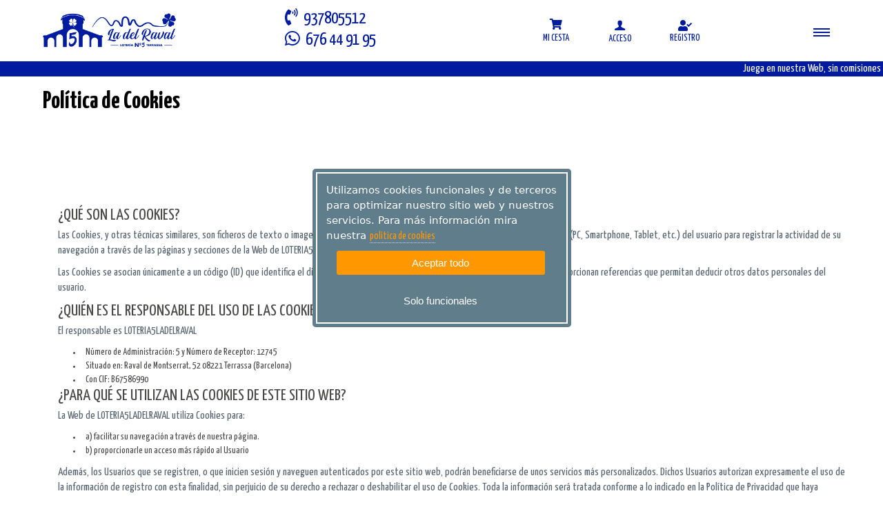

--- FILE ---
content_type: text/html; charset=utf-8
request_url: https://www.loteria5ladelraval.com/politica-de-cookies/
body_size: 41981
content:


<!DOCTYPE html>
<html lang="es">
	<head id="Head1"><meta charset="UTF-8" />
		<!-- Basic Page Needs -->
			
 <meta name='Description' content='Cookies' /> 
 <meta name='Keywords' content='Cookies' /> 
 <meta name='Author' content='loteria5ladelraval.com' /> 
 <meta name='Country' content='España' /> 
 <meta name='City' content='Terrassa' /> 
 <meta name='Robots' content='noindex,nofollow' /> 



 
		<!-- Mobile Specific Metas-->
			<meta name="viewport" content="width=device-width, initial-scale=1.0" /><meta content="telephone=no" name="format-detection" />
		<!-- informatica q -->
			<link rel="stylesheet" href="https://lotoservice.net/compartir/css/styleIQgeneral.css" /><link rel="stylesheet" href="https://lotoservice.net/compartir/css/misodsfont.css" /> <!-- Fonts -->	<!-- SourceSansPro -->		<link href='https://fonts.googleapis.com/css?family=Source+Sans+Pro:400,700,400italic' rel='stylesheet' type='text/css'>		<link href="https://fonts.googleapis.com/icon?family=Material+Icons" rel="stylesheet">		<link rel='stylesheet' type='text/css' href='https://use.fontawesome.com/releases/v5.1.1/css/all.css'>		<link rel='stylesheet' type='text/css' href='https://fonts.googleapis.com/css?family=Roboto+Condensed'>		<link rel='stylesheet' type='text/css' href='https://fonts.googleapis.com/css?family=Roboto'>		<link rel='stylesheet' type='text/css' href='https://fonts.googleapis.com/css?family=Roboto+Slab'>	<!-- Icomoon -->		<link href="/RecursosAranya/css/icomoon.css" rel="stylesheet" />	<!-- Fuentes sortaventura -->		<link href="https://fonts.googleapis.com/css?family=Yanone+Kaffeesatz:200,300,400,700" rel="stylesheet">		<link href="https://fonts.googleapis.com/css?family=Pacifico" rel="stylesheet">		<link href="https://fonts.googleapis.com/css?family=Yanone+Kaffeesatz:200,300,400,700" rel="stylesheet">		<link href="https://fonts.googleapis.com/css?family=Pacifico" rel="stylesheet"><!-- Stylesheets -->	<!-- Bootstrap 3 -->		<link href="https://netdna.bootstrapcdn.com/bootstrap/3.0.2/css/bootstrap.min.css" rel="stylesheet" />	<!-- Mobile navigation menu--><!--		<link href="/RecursosAranya/css/gozha-nav.css" rel="stylesheet" />-->	<!-- Page specific Stylesheets-->		<!-- REVOLUTION BANNER CSS SETTINGS -->		<!-- Swipebox (popup) --><!--			<link href="/RecursosAranya/css/swipebox.css" rel="stylesheet" />-->	<!-- Custom --><!--		<link href="/RecursosAranya/css/base.css" rel="stylesheet" />		<link href="/RecursosAranya/css/style.css" rel="stylesheet" />		<link href="/RecursosAranya/css/screen.css" media="screen, projection" rel="stylesheet" type="text/css" />		<link href="/RecursosAranya/css/print.css" media="print" rel="stylesheet" type="text/css" />		<link href="/RecursosAranya/css/tickets.css" media="screen, projection" rel="stylesheet" type="text/css" />		<link href="/RecursosAranya/stylesheets/main.css" media="screen, projection" rel="stylesheet" type="text/css" />-->		<link href="/RecursosIQ/css/resumenarana_IQ.css?v2" media="screen, projection" rel="stylesheet" type="text/css" />		<link rel='stylesheet' type='text/css' href="/RecursosIQ/css/IQ.css?v1"> 		<link rel='stylesheet' type='text/css' href="/RecursosIQ/css/IQcolores.css">		<link rel='stylesheet' type='text/css' href="/RecursosIQ/css/IQMenuHamburguesa.css">		<link rel='stylesheet' type='text/css' href="/RecursosIQ/css/IQBannerMini.css">		<link id="tipoDespacho" rel='stylesheet' type='text/css' href="/RecursosIQ/css/IQcoloresDorado.css">		<link id="tipoDespacho" rel='stylesheet' type='text/css' href="/RecursosIQ/css/IQcambiosMiguel.css">		<link id="tipoDespacho" rel='stylesheet' type='text/css' href="/RecursosIQ/css/IQcolores_5ladelraval.css?v4"><title>
	Cookies
</title></head>
	<body class='home full-width'>
		<form method="post" action="./" id="form1">
<div class="aspNetHidden">
<input type="hidden" name="__EVENTTARGET" id="__EVENTTARGET" value="" />
<input type="hidden" name="__EVENTARGUMENT" id="__EVENTARGUMENT" value="" />
<input type="hidden" name="__VIEWSTATE" id="__VIEWSTATE" value="[base64]/qtK1shnIzAzg2vkuR9CpZQ27iglcGW79ogKcA+H6cP4uqKy4TRGmCx8BIqVkxBqWp56K1Vi5n218EZHyV/tYych6g9IC4cTP6jnb0JupFfuuvAurEySS/0+oD+wVLZ04puGyuO7+HqCnw1NAs5CzJoXMgSaxfe23mmECExfrO7WKZmHZs3fdmpZJmWjwybBKxzHcj5ywPtPpk/cT57CyBcbZSj4KPyBo8wcc6fjamJ6Ta7xp5N2Ly/cu2FGh46XlJ2x7mMnyJG8k/0nri6fH0TH83cMtojFhhiu5sCn7jUn9dcogKrVqfD9CioJscPm205+1kENl63zKxqbuo6Wf7Kusw78AaVHFXYZbLz6IUK3F7Z1CzkWl1LpCpQ5biZujBwU9+4kUP6jXy09hshzQnJPNy69jY+T89RW6/E9K67iSiiWNlBGlHeIPF49AcZJpttkLq63VM7W2XYuTj4szur4emZkPpbSzBWvquzjsMMjBF2DuPdXFVgd0gaA3g2VknMawxVjBtdLDck/2JQJKMaZfVaWxLlD0u1k+Tj+GiXDdXf0kHxLi/IGWdqfwXuw18bTiWEiIGzmAGSI/IiRzaD0BOrVg28NHrAd4V6XS7S6CcFDKmdbTuxkCPPhVczYpFTZTCQAYK9//ZQ1rv2V24ZdnG0kBJpabN9/jtkEiHYKJf7CyDYfcq1SgnodDIFEd8+w2gtu6vmgXCBsmAQ1GbtXZ2Ybsgg2Z7HIiQLUfdkhIadz/[base64]/CVIisOyYLGMDEQn0XxIhfyLAZpuQjWJwXAX3bfTwpu/cK2w70oQEecDzssv/90QZmSRmGOJRo+46LaVlm5WgYERSCred8BmbXykjf/[base64]/MIK8MiPKoU5+H2qjTRK08w4Lq6QCV7tl16WcKnPQI4dU+mDiqKiZZQbXxCG7C8MG0k9xZBrx9i64CQoZ1RksFw2XP2JK9zmdsSXQSUEaHnvWWFMbklDBI900DC4Kn/nS6thhpNnaqUz/tl6b6Qc1VD0DoVys41jk+kLIxUZYqOPsg2Y9x1U7i0xAEs9nC7N6B7qD7YIk6uziDZU4/g+m/5e4sP2DmNsfQwryw/H7XSpHLkkL7G654OUzWBOMgGZ4lpUj/MbmXrBgf9BNUP0WZv7DOQGQAxKCLOm84AFYYBbWl3Qu4HClEKyoqeP0yrXYe7y2qkQ6cbafoFdPybOKAfsPgAKVScAXAff7J6m2W+UXxbkht6wbny1TFzTyloUsIxyjtHZi6nvBT/OIbhlwcQ2uQl36j4HGjMERi7NcUGt5RefNKzC5Up8KF9YtXwK0SASCbWcCldHo6sCZWTmrstjYHoaVBoVxbQshgdt92nTbqxCqrizGHZwsrtia9SBqOM995JP0UxD1ctlwf/+Xli5GURtXyo5q32y+j0gOdJ2k6zaA9o3STEvSJmO0e168D/3gBzwjNJ+8GeAZZzeH+KuWOXOcIlYO+EYPo5O4mfaaKzd94jfvbiP6a3jbgNMymkOR9RUvY2vzJMrPe1O01gMFWNwoFJYFl4DW4xOYvTN23rZ3Yh2POReqWnRDldM2V1QlXDYVdMCkFdQE8qT1GlMN8W5aB2LnLBN/vxFcWdJS66wNDJo/QztV0/lxI/TpZI+UtDI/XmKwGR6n8R7hRGLTsxH9NQTJwaTiPFspJihV6ikwMoi08rvPpC1VLgA0/cI3od9MP+OkDd/9NuTfxrJBWdrYERnqezwZ+KrzQpIfnwUZBjX2wlk2p02iK1h5q+D2nkWRCF0jSy3JFbiqKtjSNyQzMNeDhd8PtFwzU36LLOrdNSAPLKrFm3R0oBVpEITddfFgi8dddmY8Iw2yZi2tYz0P7p1t6MLTf9bOg2jCAAm4r4vthkpJzFHey//Cv0TxMT5NW1S68bereejXWr99tVJN7SYDaKs0Mk1hZJnhBmkwCh5USambbXmh88miM/tOCn+f4KUd32fWlgZK1L4U8jqpsYa3ONzkuEW9NLcOJttnZLm3nxb05OVxsL4skE5LyBsR2Jw+/[base64]/EpcP14COTnBkvK6aMeo/Qvm+E/z35bdJkCBRyOWLTVEsmtvdE6GNvpGI2dI6cvZHYF5rFVB3IxLgvxQUuClll9AwWzjYPUL75f56gJjq9z0/NDdXgEt9maRCnyC+B125RqyyLv3Ek+3DLiWtVg8nKJNXwgCytOFs14P6UlesN3jf0YzTIe8JhHSfaEubIfQsovs9EiLhCVbFnQlOK+XSRvJ1W3eFEbph7tb8kEN6t71T7zMhfthb1dab7CkcEMMwSZiAGrn/5bHG2xh/jC9jhL9IrjiTmwSV0NTXyXJKZi7ii3cz9zPumJFwcDBMX1mmYr8G8QjU5iTyC88bFulv1DzEIgQWmt5QQuhxA/FJIqKMBmnVaP6aphYru+Xe2d2GtPaV6QUZNiIabHk3dfy6xYFTIQgPX71tuxyMBU/udi/hODo5c8jOTEIY1lDToft6TXtO39TgpKv4bX8JUQtynium6XLGLlRMn8JEttyxCqK0RAZxRYqTmeCNrNvTjZTaE3Y3EUJRvPf9sAj8AHl9ZH51Kku976+lbtdZPnmV/9S87KGaXW3ocKs7COQLu4rifQPV0Vdn3mvGv37qd89njgqiGHHIBQitYMYhl7ftE214q6VVLINS2sm7TNqzm2tot1GIdPZkJmmxj4gcei4l/HiwduhE1qAWbezN9VdlZk0Lko/pADB22ox3/[base64]/3IiX72YCfrsgpiwLiUKHvXjOKTefZBfMCHCw7xykjaer7ePD7YrpdjpLbc9zly5qowInhGDsgDvBckIIqALIkqe62r/83LdpyRTEl6b+Xn/JTcjBlGDTiD32SiyTkws91VT8J4HeLhhfansBS73E4NBI2CgkAEynVPHqpJVBwoQZNaz8i+ar0C82tQTPGb23RbUiHbsxWVXwskEtrl6wqIfb3Dy74R5BciGvqyfx/ra1mYOna+xev+QivBRdyhMIC/jlT9MSsP+HAoQIhsCudtHhkyAxrTd1IHeu+Q5I4A6MmZUKm0Yf6mfX/C0Y23GuUJjUUAO16z4AOIReE14T9g/596Tz1QhWK5+ah3VsqkoOahypygaQNcWB+OUD/xPj3LEwLpXkrlfBBb6wl0n1wE3DvUJ6cI2CrYFjm3NXwPacbJjzil4kigJ/S8jKifR5uNFBOtNyOcso8dq72I8x8Gqp3usIHRRWjrGzqKRs36RFL++kBzne7fSZQUc5JOMUIP/Lbu35GXs7mfYFgRKGvao/yP+gNzWjRBqFULH36Lf51qsVxXqmh+IlCSYTRiuvZ3gUeQVgnKdMa46rY+Ek+Wo5ArWJi29y7hRd3IPmbZjoZSRzNyQVp8nY+Zy6tjJE3vGklsiMv8WS+k0IJj/i4W4S3C25CfsRWW08bSXqxJd6VoIXbW2MtmfhPr4dpOP1jiRR99pPd8xW8eKYPb71/G5LpWHIfTtZ6W0b0Nj3vTFzPX9x6bsTHN7uQW3RhNVXgYYKkBvyQq5yPO+N/QtAwQpJgQhQ7aqptDfzpMY+lzorxX9ncn4Hdf8QhHlTHPDKj7xXPG2fcSEfODVod2oGwFDINscdz9+TtBqB3WF76QDOJ/IPPiE6LI4wILjugSP9EYjA62Zh5Hj9cFDSkCYQwiXookEgAtrkvznOaY9IVfHyBNOGQbhb44M5wFoPPvRHEi8G+nrPXe1U68gNTXyBo8VJP+uqkxZFFLzcX+aVFFt92QD70RnwCCshLQYu2UP2foN4d/5NuY4OF0rjUFG/zfuW/DuKZMmsvBReKWxwbss3sb8zI14SEELYlpC/Lpdtgnz74YOSLTi/suhta6j8aDhJoQE8l5Yh+errSNz51JBrxya8ncELwCm2NBuxKWKvLWj6TxLeJsPiXXL+EGT05l4vLkeLLmr0G1iXCFr6R7aiPz80RVfq7aetSCK07vBFoXDuGX01SYhYmPrDasU99zGA4mKm64/Nfj4hvbjLxSzJwCdp6HYqkpYd1ItzNZXg4lIPKQx2tgrSIK3SayAHr8GsvsUeopYiqNMsBgKjKlbc6inFNck7MhXFAh5n8tYLrDRuE9PFE8ltCQ8rki42AaJ/nyoI2pyXYW0qpY3mcaQEmMek+CL5NHsnWkcDbQMYXCsnYW5TyXb/B2TQQqQjTqW+lcMlS7jLW4q3+tWwjdJNg+Ik0fU7nryKxk4HGhviELJKL9XvUKUI1ftKeeR/kFC/YP1DG259Zy1ltv/n/ABhpBAV5LBywynwZsA7jjsjaakK44U5rsKqdVqd5AwrAtESVIhC1pe5b3op9YNWowy6is/+Xw9Q05Zh6YeqRYeGOXUl621n47YbxQwX4vIMmiyBLs6eBAGJ3R6Kr0CNAuRSwSBs/9s+npE5mjT+lPCdpMTL9qhq47lx+bg98fsvTMzIcYBy0UA51xez5NJTKleYdlQXvmEHAE3Ub3xWrd1UTI4ehEUIHNLEGG/edDJKqvAeuPFcZohOz3shXd47DyAt53xwW9pcoipXq6Rzk42vXSX4vMPCQQEK9XIwxCuhA+cEpLLezWNe+ajxs/9ZqiWTXRWwzQKQwP9yGC8HtEIAlB9qgsnIpgcn6UsdlLS8wa+3ziM4gQxxBCEUhbz98sCjEPfoFca3AVMAb3YEYuaQN/lQSC2bzlkZ+eejZmQGCv3tFc9V9zOXfE3fNorS7W/OmkrMDpQISTc0XGfYqGAg3pLuACorl1w0U0uYz0KPIz7t0sxtAlR81bF3SkMMfwKW+DuheoB0aN963my4u1/JCJ+F3Lz8krsR29i3hN5bb/Cz79Fz0+5UA4VBMXNKI4LgFhEW7EWTfa0J0arUY983/ne74/VtI4EjzxmrAAF4PuIxMlRueVYnJi0Od+w6lvoKNNHWc+vjzKwQnSkFj7zoHsJoamZoOHYHAHHPwNFNBwCVAribabWSliCwUZf+4sixIDcDSxhJW5gu1GuBSnMJY2AXoLzva5xgs3SzcdC14RqlZMTIPo/paRTcxUOj1bLe9KJE3ZTlCRwj09iBOWXrCBrodNAjT3hB/JNVMbnaQeXZ+wq5jh2APZkluOw1X0Yq41jpXnJ9jNtHRegVcEznCIq6gLsct+HsH50Ad55IQZ8Xk/Z3a4esKyq/[base64]/CamNV3iqyO0GNWHk7PQdL8UJ5ydQYat5D9XiEWVCujawJM/CLFVk1vnTDmV41uBQ8w13qv9EP1K6to/XxbKN1sQYOQEm5g5tEqkvnc/JjTk9JNymOTK9ExJif2YQLtMKqPQHuyihyYL//cwZIBo6uHeuy5ewrEA810CFPN7/XDZ660ba3Nn2J0gab7E5xU1+bfvrABMoZKtkHIaBS1/oR8E5y3Khj6E57u1pEX8fr/iLqgP/nWcs5EMmkIE0XXRTMvg453f8eXEYU6JwwOkOoVkSvcK0Y1J4hph8UjLUuNNTaWCYm3HPCwYbLBnmo44nZ7z0mk/GPJpWsULcVgjGkTY0LMFzAv7ImzikUPziUBQYVpxZqgRZkyc605P8B3cSScLtWATYHrM7QewROdeZbRtzHUK5kw5TX1/Ve/fKlHgrcrGjHpmI2ymBCQmfvDrExUBgdx0VWJwuGShoxr4Ik2pu/467qAEsqRfUYyNWlP91xodScA1fhWtZoFIk74JQqekTAt0Un/ujDmcYqfE/TbS4qKqfld0KJ2z8DCjqrkEocpFbBnfgJT32tci2EpGyKVXxTu07HcSFaWOfkkJYyfbDGbn0GWD9JMB51i/9Q7T3YHHze2eN0lmuqaT8H5lp6JRKUpJAESblvNfMpOZmDkdya8JWXMXviiCFh56CHwIAmk0VXr0uwDI6dJTzC0irN2SLcZBqgDoA7bzQz2VYjYdjHAgaeRd2/G9IHH9NwY301+zqd4S4IPEnvGrRNceEs/HijhFW0wcdKqmMfUjCXv5eH84weAvgIpGrBJzWtVBSkDxs2WMKyO5vaLkpHiSXOMwZBOv7HXmbJKvoqOL7xuVeJ/cxHncDVn3JJGaHbedmhKqr8g8qKoJO5dMU7w/SaqLoItUG7DjxDzepxwCj7gb24LRxGHThFfiO3MpkHm0FOf6WeqJsnClOw2jz9uC2Ui9MVseNUtKuuMweP3bkaSprsIp1VcPQkaBWc2lqUwswd0iF4N90zVg4sLnldmFjwU5LIRzU6B+AsmHKuptJv59ZvnnJ9kTo+QN/zmS+V+7MP+glom7rFYJF15fxOhpX1CGcxEjsUQ/[base64]/ZRXrUjguTw3PSxyJs4CSsygmsEgcrQ+5yqOw/Rg2cAsnaoge6MEVmxXFE2J3M0jPLYRI2B83c2QKGPwJzU+P/MjYRJ0jBipPWvNcZHtTINMcHw05/ODkz2ZeZgKmbY/AJ1EefAWcz0tMJgd/WOexKaNvOGR+uh+I7LDVmc476187BRTkStU4lwhonkV/Jto56cWiVY93fs4HkF4KkGP2KqJ57j6CqAHW7A8SRWMXjzyKqx7HZ3ahoNoUiPylZRelLYncYHOPemI/ZWIRwZbxIzI6VQ3GiI9JE4M+ktb/+GK/WJ/p2C5RBXD8iyRoSV4+TIBjGAbOxQ3yPhYP2vMYOBHuWQ05oi05dpS8X8UmQTwSUb34mKBYm/BphJJ6X0TfLYXuBzcwC3QvQQUOvvo3coX28ww4v9nrMPx9n2BgLkPHlwcz1PuaVNtmXbxz33PHZZ3GVjLc22f2sgkGRLsLEc94EEUrwrSHpXY8oRL/XxgEqGOFj4XnKwkXM6ECG9ysV3afFPF7Kg4+WljojeggZXV1Baxl+QW+hQq1qYzZzgUCvuFwJx9nySqCcXb4EVgfg0d1nL2UqIi6uv+M3aup2fnaAfj1Wd4O8zHZSmjnWPjiSgVuL1Tz3pK/hg+WxLFJWObPVDMVkRQVFg9MZvbtpBkyjFMxXfG+rXlSqO4c5GyYoP6eOXFiHPWsz+Yrr885DjtDTlcQt2QIOg1mX0rOBoQCLyxnEoM89P/YlCDE/eoi5H/[base64]/12n/vcK9PkaM9Srf1YpoVcHTZ1sn0Rfrlk6Y3PqeSsuuvfaqpqDDKXqaviaWceZ9SCwzQImOoGRq09Ugg6zQGSAJKx8D730uRBv4hKXtsL0iP/rBAUjiB3ODZudLyMVugckmfErdworAzPjH5tpO19CdROKS8BYpPp93akX1Wo2lqIRhelQV3tyk4f/0BEwgkRHSq8GkdudQhp3btFY4mpcZ8X926XMAlZxpkHnd2OJt9NYnDkq6YQ+B8Rfp+sCEhcUurygZsNn3QN44So5lT68ExfRFTLbLaDZ2TQ9K+UU583FV+XcJ3y/xmoj+qzv4z60sbxBHmSbxAF/KlPJ4AgVg+zA2aLiT8sau47/s1BcQCL6Y99v1mwkpjMMqG9po0frQCDUAIkn4vovBtAW7n4Yu6RGgKAIvog/[base64]/i1xiiz72X58u5kWYM7XY0CVzldpVFPghamSXdMuVVwAQfVp3yvOeT+EBOc09XMYA/6QNd4G7wk4QmdcNBRXd8uFjjnQy2lZ1k2hf6zqITP46NFD9UFQq3nB4zbKAMlvJueNOa2RVSATDaCrW4t1+GOMAG0+qvDlmHvaDAdLTCCoESqoqDQ30W1tt/8PUrD4bH/mtk6TDtLNH99wz9jAX/f707J6q/VGn4l2owAJW+j91dTdrYCD1wNTrS14YP2pbtDi0rQ2jTbd44Q/RlSECuAuTY2mBLbl4ihBWYa9LBgSUDWbge/HGby5GOfAAH55Z32ogbiw0ryIrz8UUwVumb633qM9JEjQjqansXf1nK4cJ1qBQDHafJ8VJkmZn1U1AV091n5hZHdfh0Q/NRZmT6BzQT/d2MGag2VNoShr7EeKVjAiprwZHgQ3ITtVLQF3Jb1m3Wpn7PqUYS+6UHXyvXLfmEEfBN9jA8vuXUYpT9BbpjWZEpiUzNt/cr5QnUm7MNK6ql0FUP/EZGvRhrphL3qABe3f679x3XjGygmZ0ey0qhAwdsrmpY5y/BXKbDv9C7LIaI1zZ7tPDgqdNY+tYAXUnufwLyijIr6SOmwiR8DZcNybflqRnOXQdmfxZ0qW3X0PbjbDKAxTiAcMo/IDXbLMGL1l6S7Lg+DubP0RCHR8T4hhaFeqdVv9H2gP3quw5udsc5vHV7cjrIcGa0i/NfIt2LXy6iKMTMDXfcMYMAvwe5Ue/yNn2EiEAToANWr+DAuXxTwvHiyFFWKRYFKPZRe+TIKWDYl1pKElWT1ceX5mI9tubLD51hlNToQKjj9xU1vgkBt4tRdEKjBbxhLFl7IEziEk1rQrepe6o669HwOIdA42Zk+sB/EnMVmqQ4rRoMocGqNzIls9uAc+0SR0YJ7L3WimEB0WSA9ZrMclKXA52dV8KhgYnk/qDk42YPVHFTNKVfBqOsViYX7C7AqBW/[base64]/17TDx+LTKo49SjwD5gC8V5Mk+sp+vPumqeBlok4kN3qLnuuoKU4G7XqHXd7RiyJwUjNcOeV+QA1RNV0LDowN5k6nCQlrW12UnV1eFAs+CA4JVAv3jUT4BFqJmrbyF9UEIWzXeC6hUfMJvwU261poU2zZelKdv3BFO/[base64]/DI5u3YdUh7iIwyuxSOhd+befFBOqxsFH1Ou1kyTyss4JgHvCtW8eTx4UwmmsliApXGGxgx8RJRhO4rgnSK/z8e+U8htSAB62q8b60z7A46asdUQday98NjlxJUNss2fUJHKGGeYIkRhpgzXBUwOVhOHB5t+UZMACh6MwP+EEu2PfakjxG0156M6UN4l8Z/tYuIF/[base64]/TkbmYkOnCv7HITc4+4VpjGuXgHvQOWJreJA51spuC8ovwZlbi5Rhfk3cWCD7KZ17N3Fog3/I+zFl3MBneSsi32oQa7RNNpCHQ778Cyv0C+5iMOL4jWjy9vY23ls+nGqCh2TFUD+Wbvl0L6dyY+Nqt7T+GTo3Mrb6Orm6YX5b8cu/qJIWFv1EJWj88HMoEE+1so5y2Kvo36iIRcEX3S39Q6zuG5xQrXWnW8RgskVEv42XgjD2Xv9DZ3E4qkHoOrESpWfyexMYrf3KyXJi+PfBO5rV4ie3a44Stz039t/G47MRtB2dELu1a/lLh5lIm3z367zhxtnxVmdGnZ+w5TWPbaSvWiYsXZ63mGPsPLw9v9t+5PVHARjpvJoQUX+hqG8fcBAcUYX4HTLkMrXS+jOzPmn4ePTNTgzI2QoIIsHA81fU/UW+pThVgfAaYQnNPxMo7y1r89aWg6Dt3l4wpnNJTgMoeUuIzqe8HnHxakARXALXBvNJuwhBdiUf+wkw2eH32GyHLrEwH8ReiWmRLBXQW9DZ68aXXp8AKOppREAOxmdVzrXe4Ql/A9ugiNxYW4+U+eu92jUkC08MJT5F8Qf0x1ODTVmmUaEVkMxR99RtJrWhdnKQcpPvg8C2piln0mqCoThqokdetyf0NnvO0mbBMiBcCjd7KviKDM/PyQMLvk9+xi3CN+ar3hjAHtK+eKoeL2duLNAJOgjlLNHtT3w2ycS3w7suaKlIEDM6pJvIfs6WuXehJk9pwfncb5nJAcGBrDT3v3iTFKX+WVey5q2a6wiggm2KLabYex0GHYs/HbqlFC4u0gyfETK0JNX86nPb7jQmUZSeqe5EiuyvsV9+rPPQ7bwoonDeaZeXkxA/i+bGAxNrmayWNlskJe4p9gq+vqPIdQ/xZ6ypnrqxJGvK3pYto21shhVgi29dFTlE5c8iJeKPuACVv/+1BccSja4JPzOIxIZ9o5IaRrkPFug84SBQouJCpo7jamJ81G8cTlMmx2L4OBgMX5C976yvwePzWKAsyAomyHE/hCTjN3QpJzFj6i2C4WL2zm0D7SQefO9v/iQa7LLPE0tB2qALF6ammXmGeEYd7u/qCyeQzQpbzUB7Ww+LyUqpPaEFhM5Ot1sVwdxx7MCEro6/AjwJqU2YjppctSoYqwi3deAZEgOH6nAHnt/yZz4q+5WH/lt3BClKUQcEZLdPK840pSa+RqXIvaIaOxLe8p5V/moH1nnc+V6NP5naiSzsZACem41/2SLfOhkbthEorrFBF2fVSb8UhC2Fuw6QfjnBdNoyHZMNr9JUHcWxrZIVpsU70FeEaZu3NnO2MQyuvCxrc3l+hHzyNPaCnUP2vvbN1zhPRrcmA6+AEuJV7iXqjgF6rCGS9O4V4THCPEjxbOyQOaapxiNK1DPurGCy/CZX2nS3EJJXR7cGZ0CWDO51o5l54N8Li94xx8IkKQBtUifBSfqfQn8QpgkU9smmpgdM4TzPwCRaSFqhD2x/hDHHRx7IlCUbKBj7By2K+ZDXKiuzI7cnxf/GtmUrDnMnl9A8OwdH/oLa2YMlJH8yQRZkkknx+UU6I8qxo611gctRMvuuNYIki5RTnT3z76puHfPKAoAJSBhIAEIXAFPviUoIJbaOJdZvIo55PCzenddb8rKKKec8pt3RdeUBws8C+knazfgVd7/Y8w3sT6rqAxaTlUfllOOt+HPFBRUqPt/g9ISuO0eDZIn2LoLI1TWZcqqYdN7aCim6pPGwJ2ibYDfRusQzK9tgNCRH00u3i0d4oRrc+L3g/+9v/[base64]/P6DZJQu1ZaJAHdbOXM+2MIGnLMBJuxudr1fLPAmMQ/oege/RNk8yi1Tuuw/qVPXCrNSK3SJUCazGAxLAcmml8NCQj/ZrLz5yqtjhpGeyuMMBYMFXn1fjVBJ+mHoQKO+/rJ9B0NDOeIsaUwjtZpmEbAQMTpPkUKnBv3QkuQoopGj9cjhIJzc57f0Gt5Runty/SpUMjDet8Ghh6X2c3yK7NxtEvarDWz3dLU7/qNK/tPoQ6glqY5dmH7d/YN+EZeodOxkxdr6Y+nRStxKAD6DcQU8XbkN0LYNQGwRmZK+gtSnl4dTqgl1AhCyOVvYdGlsmWbsLVRXHWbssZ2h6QW7IXsQpYih9H8SDyRcdANTygGBjZ9z0zoC3iayg/coWXek2JHukBvYF+R2LnyRVdfFUic1Hh5zCoNBBKn5yg3xFHehgCWh0haJVsb07DY6VeOQrEW9fahoPPhU6WEZmw398qm290QaSu3GKqkiMhwGfLmhOl/w8v9XNRdPn1UmrySNz2UNf1ZgKi/rGiI1v8Uc+hohMPKnD9GvYjf+MbEeCIkEq8UmJFOORGsa3m2nHWT6Z8yyQESWvz6GGpvWCTym1LmRPb4wrrShCJNo7Nprwxtb8L0z1PqLg2k7AqyzX4awV6vYuxMfimVEaykHpbsRDnjUm3lG4v6VlX6TyKepBQnwzXcmSKddguDS61ZaHql/JocGNs3T4wPN2RKZPkPJ0msEzqWCI6np1B52wFsHOHSpiNT1ejooJ64c1Ps47ZG5Holv2VFFYUeKHZjqBkhnAJCC82aOIVSIi5Sacocn6V/LmiQ2LkqysltS1Q1cdpWnGFGpZ8MJaGgzgoJ+hyw8QsloFPenPB9z4UWx0rBMUdWaW4MK3hk/Eo193hWsZjHMlvOHvJRv+dh5atPSsLLays+V7EL4avjDYwdH10O97QGs3+g+xqQy0U70+9FBFKYiyJwC1cdeCiwyKgHUF2ACqZk/YnpE8fJbbKQZn2KyYDDG2PN8/sarpxY2Ad+N+KH6L4bmQO7ElRyje/RYkUfLzvsPWaf9388yXeyysZfvFu8KDlJ8UVEmTEW89DJyTf5ZZcrmm7EnCrPBmU/kbl7Yk6z7UbLEwaMbVYXpyDMF1XFRQEx74SSEZd0Kzhn0KRScjmL32Pg5UsTw/xEsVivxZZWxZ+Fpht8XYEOuFF3QIo9I5bRoZTEElsJAckyq5lF3o5QjamWtu3RQTA1GYaB1nFSwzA1XBA3i8YkuUCa/L/CkvfYla0R+kJEW1mM5McxurjzBXz+tUkQZEJaw1r/[base64]/CQSu1FWezD3Jj6B3t6RL8h62XFP5j4NwRLpT+hkgTe+8241KCvd+8J7/gprjkKUWt4O0ok/liJLqOx69g5iONGF2KAPQ3sBc60/GXdTcgsChYEWHIkXXheUoGoMUfzREwVMmEmzo8M1sYfOu/pZMHcbVwuHsRjdX0DjvByOiuf2JGB8LCiMeXN6A1wUJwCLHDob/j0F34+04YstNp4Z5YllrK7rQtOkUQmgVjTTEsW1pC5aii23DHP+TWBXI3xJ3l4+TrBjj5Wn/Eyvh7D0bY7ClkmkXVRNud6tKeZ44A7MiFfihFVgfIJOODP/[base64]/WKWJ89p8KU/5rp3FNyJwK+FGgaIxzxTM4dvmSTphPYEIsc+t/XjeE0/zOmp2eXjg4MBPgX6bbB18q/rgIdyNwZzDuCOsYALpHBeJ41yaHLIsn9UN7ZvfOlby1bDdSlim8D2XkCR6sM8pPN4JjkDmWEj0/MfYtJpZcDW+zYJ/qRDmh1Fk1Id7YH0oh9uGhViXBwRZ1rxztFrmwFEH/[base64]/oI9a+bxFlNGeHSo1Io2og9drL0Km4Q5ozf97IQvlIDpmiAnNuBnXIM93Ob9A3BwxSt1AgeX/mGtvaB8hJNr5MKncraXi1DvYcVL3N7h2g+qD38vkYttMr2V4IMm7zpz/hKex6PNnZf2PYTdhfE7F85qSvIlzeOWI0j24jXJnlMW2mpdLXWkHKXi0y4WCyB8mBaZbEWsRcB7RhOtz8+vItuk/NTkHrludi2DsHJncGUxeOurI5xjP602T7nIScifo4pyY8u18U0qsScg7sYszaH8WIOwdnvZ6Th9P0RvsH/GSyA2+szkyUs1KUkjGwxp+ob/TKO7xyo2Xex1pE7AlSiTHSk+XgCiyn4A6v7l6/6C0jEfdSwfzSDIaNOIL1sJe7xVL4snFNs7pCBwEVfJ54onQDCZvFjotbI+wJUXQ7fsEiKVt2DI1EU5S0ufF/v4FnDyJ/YefY4Bd+VWfx7dpCA6rcPpjFAAo+IldlOOHw+DLZIXaPMELAuw9iU1E6RlNjI/5RnAt6nn7+SiVjdGsepdvv6gGpKwioD203pcamcVR1zCeYg0K3t9ltyLY2IFkJf23QbIYI9vlJkPQUZYJZEWMpnuLMipiCbL4dKN1ceA58g/RL+h5DDJdFS5C1taihqgBiIYT15XWAIbDclysVuwD2uhPLvOj6zX/HtYoZI9m2a7FWAPPp9dFf3ItZTMWNeRUWcoAJ8/FQuh/hIqbnthuPau8aX0qkK63oltInDIvOmqXwx+Gevf7gIgZe9hvhj0l70/7bQoYT6gQ7FHYnHEk7t63yZdLcRq5U0tnCKpN/5h4cXJeC4vV0+0n3nz05kHTWFptB8vfzT1zEAUNOqRvJu2cVXLpa22M36fimQ+IavS4w72mnXsu8/FpEAjZVGuRXgJhTlwct6sC/vF0Ig4t2RFXQqkt2CdknQ5ClN8GG6pmydQtIb/8fHxyENertIWQL67AsN7VMdrsWnBCQ9zhQH19gSbrv2H+lobbjpGF2EO+vCa+s2/f/4vsZ9hOD2uXDClcCIw0yzNhIkuGTufk1MV11+Nu0yeSzMcgjUaUb1glkXZDoxsAk5/XZiVIroCvq2y6hJ1eWjJrHXdd9xcw2QZPourl/SweYkwD4XsRytkdoyla+YwpDEJL2XAkHF05wHnKmT6UcMH1d0KxxAR8nUig9tt8h8xlXJPrs6/NIdJhgdLJE/keJmtdB2RK1og+/oYAQLEAsIcnJNUhwVORIt+22Gf2vNzmQa1eBLTNMRCzJqGiqDP1Vu53PMS9FzijvjOn7IQMxk647LH8EzSn/bi+Bnd5G3IohQnqjJyuo1TAmtkRZYur+Ok1HEDPivy6fxXTLk2X+c4iymkdEkTJru7JFWZ1PSXwjjoW/qAR9TMEo1gGsErrzHhUvX+qze/1ZLi3YTbvCUmkdT2MVZgEBgDHJuKU0y6RerqO4ZFcEO+dr37Jn8EnR5eUOqXY6NBZbFPsbiBosTGlUviZ7z5BTqtvPcPBLz70iPAIMIp42G1OuJVg78Jy1JGF/8q/4nrGykyjXOE3efgQZpB4qK06mhMKhCjgzDqVbsq8189z+i7nOzrWollygiy2nNku/RcPoTyj4Ipu3wSjXXoDDhGzow43dVz9cPexiAcovtW0U5TCRe1DsF8wRQRsVsmIcng7S3u4+HmET1/jYY8AVudPXxRdMpGpX1xp+REfCMraiD3TSwyZvPxCaIKEAOngh/6ejq4zKuGgS4gZp7nRm+aIR4QFKMDAy2g2BSawkp0abiXTAAga6tCwMrmASroe8y0NlPkdwjgb96+yygz62zX89/2rgLEEN6hLBIVw/ceWtPFtwfMNmMnsY84T0NtoJdWbF1s9AWnW60Fz4cH4o8qXvLqdXwdyq8hAaIKSF768kz3M8AsK7NCkKE38+FBCONnEq4KndNMEjcOQLxIze8iakZSSqRe0AI4Uty+1kA3XwIRzbm5IuBTOUkPYdyrJC4Cu/JcCLc+Vk001axStglRObcdz8L/jSZBcZz35ihSIMa192lEDWX1VK9nb0lKBYleeo1nFFfX0Sloc7LXsEGyI5YQeVm2gut2PYbx0duLzx95FxB9ccmEhmXadq0GWsSvPLtx7svKgT97DVmv2sEJApyVIdr2pUXQRyk7GKq7GN/L1HzXJ+QJTGJkRvTyZEU1sndJ6FW6UenF2HrGVtkZ2yrRU9fpN5r7PXJreRCcRtgacxuDxyGgPnnbwkFPRbRllra3DH/[base64]/NjJ57f6B+K/kUQ5MH4ZKQzSPdB6PBF47iNPog8LajiioMdt+rtkEwshEzIZMDjIRcvyXjHt5Ejfu5QtsucmhSv58vg0fFay7qkGucssO0tIt9e9UiYbXHfO0kACpylEfcMgxqE+9zD73sx0jxYgn4WU1Md3WWIVzr2y2clgsDzKifreWIYHR8OKtKby05C/[base64]/O5gmKtkoPJyAluy/9uhFPPm4IUrCKv3A3qaH82kWQVcFFIdfi0idWI0y4XYFbTZ+x5XXDFzpbkgLJ4qnRwQWK6FDPxGAC/WWNLdy3Nz0BhAdwRZdFf8FsNjU3adX/kPnv66nUtj9OSpZq5RrPBSAwzV60ueIIrvl06udNWM97+aMxcWatI+eV8CQ9dsQFBLBn0DAuVRD9IGw10ccXP5rl269DRa+NAlacf6ZacGMsInhyrYetaptA3yL6UtJzOmhc4e8PbojARC/vHw6wLGr/tUxMzIBt0SF4lD8MQb9Pyyb5vQynWQgJsMTMF1LoJWhFFQ6cIcrqB6I/fVCT+ST9mUVKnzNDfF2wm+LPw3h1iK5+HkUHYxKjf2fWHPrd6CUhZrhAWQJ73BB0x9IMA7l563KpFWdRLhmIu/P0eSsYLu4T3oo8EO6kaE2r7Gx+kD4keeblX0UFG5Ia96pOUnLrlYEOsaID5v0ccOUlafz8/vyp7tZz91X1dwPwoMIIzTP8Bk0KftcUMrJZ+2gimbQtuIRALsuSs3R1cs3E/evT7yDqNVK8E3q8BygjVUs4VWk8H6nvc3WWkXuQ3hOWBwqvOJE1Uj338YepHKzHZ9EA0UkrWBTflNjBlCx33aSzaxquR+gIaoKsmQ/Rpz7tejE1Y4N/PKU++QXxrXwHeVCzYGBTmebPJkBKkaR8HyZBdBW+xdWQz/OhqorWgEDMUjotaOffl2aLFUt6WUYSYnjs03IC9BPnNdsW4kYtsPC5jusB5XjCbW9ybdM4nejUvCiX4dsg06S+a04aTmFiOsgUwgflSkUlBn3H3n65aUeq2GThQYN1snoppGT0cBFBL2QuZgx0R81CKXYz26Yj/w3MOnA3BjQ7HGI35kl7pGPFZHpp77F5lni2zXd/0uOwvvvZxSxHKE1+o2I+iCEn4589ShqhQX51MdPfnteJ+HOlvoamtHs6xbC4LBcsMmBIf+GGVeC9IS50O0KscZ0nWNDH+VpKWauf1VYIaSJ9NEbtjWQNIVfseRovBosW0V5yZYrCkE6tRdlbozqQhTj9pZAmTkiSeNvhSD+Osj9zpVTJBcKY07flO/sD4fHZIjnpXMsQrz5KlfxzT9meWcEN6xGW4BhcgQfwugQtbIoiwQcidTdJAxmnqRTL/GIDSO4/jMcroTvP8rmMxnkENe/1CDce3mTRyuQ6YvQK+J49EDT++QbriVZtm/yo6ewGGX6DbQaBRvBpZZOS9fhsGTnFnfT4oIXsJWUuwMTmCa8Ttm8Rfr+DUkWiJPWkRTJfKhI/aenz/X+zvoh93/[base64]/bl/D3DJ6egAbl9gXr1voLGPRbIAfOICtA35Cyq+FYVrDXPaQDqWSzRxGF/d/uwubCQnlG63Uvc44EXI8an2RuXo5tBROefPjEfLw/1m7dnLNACvW/GpwlHh7NyJaJwXrD3uTslZZOxrshXbrEiqqyE5EVp6bzLUc2YmBEEOGdehAHG5sch5cLki7bisnB9Rn4NEgTR2NyrRdIoh3ZIKCYfPVAyPwUzmSHflqGRupRsRLjg86hRSsquYk1bMnFcVHDILxOV5jdlok7kR4XlG0UKWFD5ld7O/YpktXNCMyBeToACabdVAhkdh8N8SnhEHwREMCNRZZYwg4XSQBFQuJ/to8Or4XrZqR3Z+kTwCB9b5So0yfiJCevIbQLl+BLd2Omod8KvlyyxK6YyXEP2TE23Dc8FUx39XjLmUPUEYY5FXli+w4Y47eD2No5ND66gwr2OQh7koaMkVKsweA/V+tmcANs/Sy30ZGSMcipeqi42j5Cyc1t0GGYWPYHtctcOHvH0aBE2nPXTIKuQH0UbXpqBSIyFitaopd7d1M7Ww1alykEIlqkpcqK7qly1Vlz/2UaIqceGDvkTwYb/2tkAljkQ8YJMwAw4rtD+BVGZjQ4QiTMYcZLAiCETwtKXm4yyWOV1XwqBjAjKR2eFgMFUBA/ybgh1aMUJ0KTg54xL8/Xuk6O414FkUduILJHYi7Krc/jiF3JB7AdXopou+UnSimrB85gtKhiAHhcIJ08w8vdACHiyLMN1IPObq0poJZekxrZx921UDDJSwZ4rqqf/8OwuGL+Wt0D6tFYPuZ6iKtItzzEqezv3ey2s93RFiIm/oxH95Idl6NH+sVJjz8H8jcVUMXYNIps4h+tmzmZDHQyHJlop/o9UKwktQ4gcThaX+Iykt+c9ZQKkDv3uNPeBZ/lZ9uxhoFsdCWyqzJbF3PWtWkblOIwukNtYpdnigth6ly75eWW5N5uLjj+ZHlwwDblq7t7Y3RnPdA9t7K7PqcBdRVNsbR8oQIF3Isj1w7C/Y9w3hMrmbd1636R2ggMK0Gw/o7LJq0imUtH7HUq38evL/bWdVeyKuNvirhtYRgXix/lmqy12rh3CeC6Uw2JrmUOqnJ+2lxUe41EF8f+a4K3FbmvXLxJfDZT9kRlLlyf3CfxWfLO3juR2J0mO4kiRqoWoEj5QNkq+AqCSofxXeVQ6vg/53SvATMG9yiDXnPSMa/+JTW5CZyAdobYXWxmgEFNLyRmRbIjNr+F4KftvY8gVMCOmpyUy029AyP1jbYBKDkDbvVyWxI1PKVUQtMDHz5cUch8YT85EMXKaZeVJbbE56tIntX2IjoXUuUOjE9TRGjgyMwj8g0D0T1Vl3twu+XVHoV1wHrWoEz/yitwbNmxE9wyxn9e2LzjxNnDCbwwWf1phIjtAzYp4EHMeGiILp2XiNu5G1MIltSwpLFajPNpIsPP72ESIbxnlsqIsziL/leh8RLsY1SzHbBhLx1ceHBWnt64/qU1fKYnfNHQHxJ1QwJT8ZjHrAXg//SczIGVCjofMNdBLUT+k/HjdakulHYDieDJDGVdAzzNCGeALmVeSs6Z7+7295PUpdgDPLaALjDDWIMStRdwi2Vw660gtKYc6/n4J2j1eWyV5618KNiCEfCmGDEn6p/9dhGmSwBP9r/x/ZCbPjZkZXmm1/k4ZxClhSwged5CB/[base64]/CjU20yJqPRsgFzbESvS4yxwmYJAQ3GnCG+xKN/tzi/ko60Z9YLvATIU+PG0LYWJ+f4Z49TwJMjAtUI3d24xcMQjQgwrcp0YKa0uyvG1oMprchjdZ87OyQJUNdxIukQtVpxtiTGaX1gj1DqWGQWSgt9pudktOSscO2z/QRMj3Lnaaz8H4oBnXgq6S9ZwmStk4zB04bEVD6hfyb90IJRFnRoP5Ng/YoG7CLIU8+reo8rqJWIu0wXD6OUSfNbIBJnKNtZpdKOT7a8Jb+j4EVT/6WdFIcQUblAYSTdXJumqZA6pPSFw+AxqXr7MtFa1/+CpgNmDG2fDpgjQwOJPNA5KZPRKPSbCBgaQiin01xEeHNhm6u9+s7IlOTXIvLqaPFKTUpkDk/9Ju5CO886/mmSNA1ph3P71DitITelvzJRzB5mP11oqJN/0pXxaXH0wbCt+5+fQApOveJKdyF4ZcDAwOHteMZ9Vck0aGj2Ch2rN9SPhns7TJ/BLjqsZZIF2OjwNRa2xO0fhAUgifhTleZzSJkYbO/478zU5bJFPxEWfa6CvPt/+mfse5pTqoGkFVcZEqAKYWZaefTI1APHYez00z0HddlUxGofKdGhn4MskEwmidGKGgkgV5pO/y45M9ju4Aavvf+RuPLmKrSXG+38mFNihOxu7eVneZXbKU1YnqkkvjonK0+SKXEwkPf8ylLEUG4EE4685+AqIvcjtUJil8gltSSl3BQWtVi7LglrgPTDNE+gPuZ1lL4hJoIpPfIB6ZUDlj2/3N9ejaQvQUktx1l9N7gQE2jUZwXSz0rvGJQeAl6/8gHlGFNJ88BYjSgylRGHY+e4mxw+FNMWv8ArXMYtNztCIUxqGwia+suZ7bNVvl15+3MyEHHvF18jP91WIE2lGyqJsjoc0xPNer3p+aBpam779+DVzfBDG/YPtifl+pqxgPEGk7QCf3bEflTWhVGOnBwSOyNAvO/FxHgEbokMXKMngIKNMAa3B54DwNg/Y5pKLW55MNhWqYNQaLEh8RJPOWQnQyY+Qes4GnuSiKdmqBvJugmCgZFzTaGCtIfaN1oPDFIcJ0mHNmWJ1H+qjpQXWu265rjZxx6ZhC/5dGSrpT4YG81FFx6Nbfs9/t2B9LwPHHFAKJNQ398iwM0nT3DPpb0VP8cidlIXcv3G5cYOLfBM4lbVvkAMYIHyOwSQOfZOnSYjWL6nKbETP96O4DGtgshywyjyt9nz9+rF9HgC+A4qKTepiMy5IM5Z5rgb9iHQKCa3HLbDzD+9RR7PQenO7Bs8Hwz4ZLaD46BZAGbvZNhf3WZYWUXMC/7i+gdahN4b5Rp8CTnMXwP70U8YWkuwVlpCZOWtfnPd/phiwTJtbpmev/Bvlzq7YjlkqOpNZEibFUPb+1tPVf8FOSQfbE/25W3ZHSLDij4r3rJSkwUbPBYztpMtCfd/WL9nrOTmSvSSWgVDbKGEBXofE5jZkn8mx9EChW1sG6nBReXRVVDHPZhY94Ozj61sfEzEUb2VlBbK+QA6KzbqTQZwQlBjffbhpGDeYUPZ2Cv/jbNKh5vARPVbWDKgTUD7EaxnyBUh+KWlMDiLulI1Yb/mBj7UgBx9wnhIxfCiweIDicdT+cDi1jfQNlluROugIHTrZ/lwU6CzjmKig9EsIzThDfsm0TwPdxh/eXRnhBOn/N40DK2QtECTL/qFbXnr8XO7s2OgQAvzApNzvPIufOCAu96nWH/1/W3QXcVjgxjkG7N/NupLGPROSVfRRjseVeTA==" />
</div>

<script type="text/javascript">
//<![CDATA[
var theForm = document.forms['form1'];
if (!theForm) {
    theForm = document.form1;
}
function __doPostBack(eventTarget, eventArgument) {
    if (!theForm.onsubmit || (theForm.onsubmit() != false)) {
        theForm.__EVENTTARGET.value = eventTarget;
        theForm.__EVENTARGUMENT.value = eventArgument;
        theForm.submit();
    }
}
//]]>
</script>


<script src="/WebResource.axd?d=pynGkmcFUV13He1Qd6_TZGcKwKTvVfLVZtUSP_RSp8LwGUqeGztb4OMJE3qnNVG2cSYz08UI457XHS6I0SQcng2&amp;t=638901613900000000" type="text/javascript"></script>


<script src="../Scripts/WebForms/MsAjax/MicrosoftAjax.js" type="text/javascript"></script>
<script type="text/javascript">
//<![CDATA[
if (typeof(Sys) === 'undefined') throw new Error('Error al cargar el marco de trabajo de cliente ASP.NET Ajax.');
//]]>
</script>

<script src="../Scripts/WebForms/MsAjax/MicrosoftAjaxWebForms.js" type="text/javascript"></script>
<div class="aspNetHidden">

	<input type="hidden" name="__VIEWSTATEGENERATOR" id="__VIEWSTATEGENERATOR" value="EE5F6C62" />
	<input type="hidden" name="__EVENTVALIDATION" id="__EVENTVALIDATION" value="cql5TBoL4VQU2FDgxNAbgEczvtGdKZD/NRx8JMUotdDRphV+kyIStwGq479E+1Q5HhWOtCLE/UMwh0/EyS2UJpQotANpBpNl2axKUJ/2WeYEF0gJp1oOta4hGgEs9vM9Yn4ZjvrVF3dRxYZNu6kAekM2lKznOaJkCST83+gSaICIpI94ayRdUxnZCPESbcSbx25hPz4FyL4nwaznnhgM+ZQzmngFtf5d8Ead/Sht6P/wn0L+JYu35NtbkP/Yfjf4a+4wpTiJjxraH0pLwGDxhH6jfnFoPKzG39404mOu83Kd5TbjN6E/gk3SFUWRo+uv" />
</div>
			


			

<div style="display: none;">
<h1>Política de Cookies</h1>
</div>




			<script type="text/javascript">
//<![CDATA[
Sys.WebForms.PageRequestManager._initialize('ctl00$ctl00$ScriptManager1', 'form1', ['tctl00$ctl00$UpdatePanel1','UpdatePanel1','tctl00$ctl00$General_C_LoginCabecera1$UpdatePanel1','General_C_LoginCabecera1_UpdatePanel1'], [], [], 90, 'ctl00$ctl00');
//]]>
</script>
        
			<div class='wrapper'>
				<header class='header'>
					<div class='top-bar-STA'>
						<div class="container container100IQ">
							<div class="row">
								<div class=''>
									<div id="UpdatePanel1">
	                                        
											<div class="col-lg-6 col-md-6 col-sm-6 col-xs-12">	<a href="/">		<div>			<p class="logo-relax-STA logo-relax-STASoloLogoIQ"><img src='https://www.loteria5ladelraval.com/Web_2_0//Loteria_ImagenesComunes/logotipos_despachos/logo.png' alt='LOTERIA5LADELRAVAL' /></p>		</div>	</a></div> <div class="col-lg-6 col-md-6 col-sm-6 hidden-xs">	<div>		<p class="telefono-STA">			<a class="telefono-STA" href="tel:937805512">				<i class="fas fa-phone-volume"></i>&nbsp;&nbsp;937805512			</a><br>			<a class="telefono-STA" href="https://wa.me/34676449195">				<i class="fab fa-whatsapp"></i>&nbsp;&nbsp;676 44 91 95			</a>		</p>	</div></div>




										
</div>
									

<div id="dMenuCarrito" class="col-lg-4 col-md-2 col-sm-3 col-xs-6 caja-carrito">
	<div id="General_C_LoginCabecera1_UpdatePanel1">
	
			<div class ="col-lg-3">
				<div>
					<div>
						<div id="A_Cesta" class="carrito-detalle-STA">
							<a id="General_C_LoginCabecera1_hplCestaJugadas" href="/mi-cesta/">
								<p class="carrito-mensaje-STA">
									<i class="fas fa-shopping-cart"></i>
									
								</p>
								<p class="texto-mensaje-STA">Mi cesta</p>
							</a>
						</div>
					</div>
				</div>
			</div>
			<div id="ctl00_ctl00_General_C_LoginCabecera1_divCestasModal" class="modal fade block modalAlertCestasIQ" tabindex="-1" role="dialog" aria-hidden="true" data-backdrop="true">
				<div class="modal-content modal-comolightboxIQ">
					<div class="modal-header modal-headerIQ panel-heading-modalIQ">
						<button type="button" class="close" data-dismiss="modal" data-backdrop="static">
							<i class="fa fa-times-circle" aria-hidden="true"></i>
						</button>
						<div class="rowCapaResumen">MI CESTA</div>
					</div>
					<div class="modal-body modal-bodyIQ">
						<div class="col-modal-12">
							<div class="titular-modal bgClaro">
								
									<a id="General_C_LoginCabecera1_HlinkJugadas" class="btn btn-tag-eu btniq" href="/mi-cesta/">PAGAR MIS JUGADAS</a>
									<a id="General_C_LoginCabecera1_HlinkLoteria" class="btn btn-tag-eu btniq" href="/Web/Loteria/Loteria_Envio.aspx">PAGAR MI LOTERÍA</a>
									<a id="General_C_LoginCabecera1_HlinkPenyas" class="btn btn-tag-eu btniq" href="/web/penyas/penyas_cesta.aspx">PAGAR MIS PEÑAS</a>
                                    <a id="General_C_LoginCabecera1_HlinkLoteriaEspecial" class="btn btn-tag-eu btniq" href="/Web/SorteosEspeciales/Loteria_Envio_especial.aspx">PAGAR MI LOTERÍA DE LA CRUZ ROJA</a>
								
							</div>
						</div>
					</div>
				</div>
			</div>
		
</div>

	<div id="dNoLogeado" class="registro-movil">
		<div id="A_Acceso" class="col-lg-4  col-md-6 col-sm-12 col-xs-12 accesos-STA">
			<a href="/login/" id="General_C_LoginCabecera1_aAcceso">
				<i class="icon-user">
					
				</i>
				<p class="texto-mensaje-STA">ACCESO</p>
			</a>
		</div>
		<div id="A_Registro" class="col-lg-4 col-md-6 col-sm-12 accesos-STA  hidden-xs">
			<a href="/registro/" id="General_C_LoginCabecera1_aRegistro">
				<i class="fas fa-user-check"></i>
				<p class="texto-mensaje-STA-registro">REGISTRO</p>
			</a>
		</div>
	</div>
	
</div>

<script>
    window.addEventListener('scroll', function (){
        FijarCabecera();
    });
    function FijarCabecera(){
        var header = document.getElementById("dMenuCarrito");
        var sticky = header.offsetTop;

        if (window.pageYOffset > sticky){
            header.classList.add("stickyCabecera");
        }else{
            header.classList.remove("stickyCabecera");
        }
    }
    function mostrarModalCestas(mimodal){
        var $modal = $('#' + mimodal);
        $('.modalAlertIQ').remove();
        $('.modal-backdrop').remove();
        $('form').append($modal);
        $('#' + mimodal).modal('show');
    };
</script>

<style>
    .corazonIQ{
        color: #b94a48;
        font-size: 12px!important;
        position: absolute;
        text-align: center;
        top: 8px;
        left: 62px !important;
    }
    .corazonLogIQ{
         left: 47px !important;
    }
    @media only screen and (max-device-width: 667px) and (min-device-width: 320px){
        .corazonIQ{
            font-size: 17px !important;
            top: 12px;
            left: 33px !important;
        }
    }
    @media only screen and (max-device-width: 667px) and (min-device-width: 320px)  and (orientation: landscape){
        .corazonIQ{
            left: 20px !important;
        }
    }
    @media only screen and (max-device-width: 1024px) and (min-device-width: 768px){
        .corazonIQ{
            font-size: 12px!important;
            top: 16px;
            left: 32px !important;
        }
    }
</style>
								</div>
							</div>
						</div>            
           
						
							<p><marquee behavior="scroll" class="marquesinaIQ" direction="left" scrollamount="5">Juega en nuestra Web, sin comisiones</marquee></p>

 
                  
						
							

<div id="dMenu" class='top-navigation-STA'>
                        <div  class="navigation-front-STA">
                            <div class="container">
                                <div id="menu-STA">
                                    <!--<a href="full-width-slider.html" class='logo'>Loteria Manises</a>-->
                                </div>
                                <div id="navigation-box">
                                    <a href="#" id="navigation-toggle">
                                        <span class="menu-icon">
                                  
                                    </span>
                                    </a>
                                    
                                    <ul id="navigation" class="hover-link hidden-c">
                                    
                                     <li class="MenuResponsive">
                                            <!--<span class="sub-nav-toggle plus"></span>-->
                                         <input type="hidden" name="ctl00$ctl00$ContentPlaceHolderMenu$C_MenuResponsive1$repItemsMenu$ctl01$HiddenFielidJ" id="ContentPlaceHolderMenu_C_MenuResponsive1_repItemsMenu_HiddenFielidJ_0" value="15" />
                                            <a href="/loteria-empresas/" id="LoteriaEmpresas"></a>
                                         
                                            <a href="/loteria-empresas/" data-hover='' class='active LoteriaEmpresasColor' id="TextoMenu">Lotería Empresas</a>
                                            <p class="hidden-sm hidden-xs bote-menu bote-menu-M  bote-nulo"><span>Ver Todo</span></p>
                                        </li> 




                                    
                                     <li class="MenuResponsive">
                                            <!--<span class="sub-nav-toggle plus"></span>-->
                                         <input type="hidden" name="ctl00$ctl00$ContentPlaceHolderMenu$C_MenuResponsive1$repItemsMenu$ctl02$HiddenFielidJ" id="ContentPlaceHolderMenu_C_MenuResponsive1_repItemsMenu_HiddenFielidJ_1" value="622" />
                                            <a href="/loteria-navidad/" id="Loteria-Nac-Nv"></a>
                                         
                                            <a href="/loteria-navidad/" data-hover='' class='active Loteria-Nac-NvColor' id="TextoMenu">Lotería Navidad</a>
                                            <p class="hidden-sm hidden-xs bote-menu bote-menu-M  bote-nulo"></p>
                                        </li> 




                                    
                                     <li class="MenuResponsive">
                                            <!--<span class="sub-nav-toggle plus"></span>-->
                                         <input type="hidden" name="ctl00$ctl00$ContentPlaceHolderMenu$C_MenuResponsive1$repItemsMenu$ctl03$HiddenFielidJ" id="ContentPlaceHolderMenu_C_MenuResponsive1_repItemsMenu_HiddenFielidJ_2" value="626" />
                                            <a href="/loteria-del-nino/" id="Loteria-Nac-Nyo"></a>
                                         
                                            <a href="/loteria-del-nino/" data-hover='' class='active Loteria-Nac-NyoColor' id="TextoMenu">Lotería Niño</a>
                                            <p class="hidden-sm hidden-xs bote-menu bote-menu-M  bote-nulo"></p>
                                        </li> 




                                    
                                     <li class="MenuResponsive">
                                            <!--<span class="sub-nav-toggle plus"></span>-->
                                         <input type="hidden" name="ctl00$ctl00$ContentPlaceHolderMenu$C_MenuResponsive1$repItemsMenu$ctl04$HiddenFielidJ" id="ContentPlaceHolderMenu_C_MenuResponsive1_repItemsMenu_HiddenFielidJ_3" value="900" />
                                            <a href="/eurodreams/" id="Eurodreams"></a>
                                         
                                            <a href="/eurodreams/" data-hover='' class='active EurodreamsColor' id="TextoMenu">Eurodreams</a>
                                            <p class="hidden-sm hidden-xs bote-menu bote-menu-M  bote-nulo"><span>Ver Todo</span></p>
                                        </li> 




                                    
                                     <li class="MenuResponsive">
                                            <!--<span class="sub-nav-toggle plus"></span>-->
                                         <input type="hidden" name="ctl00$ctl00$ContentPlaceHolderMenu$C_MenuResponsive1$repItemsMenu$ctl05$HiddenFielidJ" id="ContentPlaceHolderMenu_C_MenuResponsive1_repItemsMenu_HiddenFielidJ_4" value="100" />
                                            <a href="/euromillones-directo/" id="Euromillones"></a>
                                         
                                            <a href="/euromillones-directo/" data-hover='' class='active EuromillonesColor' id="TextoMenu">Euromillones</a>
                                            <p class="hidden-sm hidden-xs bote-menu bote-menu-M  bote-nulo">87.000.000 €</p>
                                        </li> 




                                    
                                     <li class="MenuResponsive">
                                            <!--<span class="sub-nav-toggle plus"></span>-->
                                         <input type="hidden" name="ctl00$ctl00$ContentPlaceHolderMenu$C_MenuResponsive1$repItemsMenu$ctl06$HiddenFielidJ" id="ContentPlaceHolderMenu_C_MenuResponsive1_repItemsMenu_HiddenFielidJ_5" value="2" />
                                            <a href="/bonoloto-directo/" id="Bonoloto"></a>
                                         
                                            <a href="/bonoloto-directo/" data-hover='' class='active BonolotoColor' id="TextoMenu">BonoLoto</a>
                                            <p class="hidden-sm hidden-xs bote-menu bote-menu-M  bote-nulo">3.600.000 €</p>
                                        </li> 




                                    
                                     <li class="MenuResponsive">
                                            <!--<span class="sub-nav-toggle plus"></span>-->
                                         <input type="hidden" name="ctl00$ctl00$ContentPlaceHolderMenu$C_MenuResponsive1$repItemsMenu$ctl07$HiddenFielidJ" id="ContentPlaceHolderMenu_C_MenuResponsive1_repItemsMenu_HiddenFielidJ_6" value="3" />
                                            <a href="/primitiva-directo/" id="Primitiva"></a>
                                         
                                            <a href="/primitiva-directo/" data-hover='' class='active PrimitivaColor' id="TextoMenu">Primitiva</a>
                                            <p class="hidden-sm hidden-xs bote-menu bote-menu-M  bote-nulo">81.500.000 €</p>
                                        </li> 




                                    
                                     <li class="MenuResponsive">
                                            <!--<span class="sub-nav-toggle plus"></span>-->
                                         <input type="hidden" name="ctl00$ctl00$ContentPlaceHolderMenu$C_MenuResponsive1$repItemsMenu$ctl08$HiddenFielidJ" id="ContentPlaceHolderMenu_C_MenuResponsive1_repItemsMenu_HiddenFielidJ_7" value="300" />
                                            <a href="/gordo-primitiva-directo/" id="ElGordo"></a>
                                         
                                            <a href="/gordo-primitiva-directo/" data-hover='' class='active ElGordoColor' id="TextoMenu">El Gordo</a>
                                            <p class="hidden-sm hidden-xs bote-menu bote-menu-M  bote-nulo">15.100.000 €</p>
                                        </li> 




                                    
                                     <li class="MenuResponsive">
                                            <!--<span class="sub-nav-toggle plus"></span>-->
                                         <input type="hidden" name="ctl00$ctl00$ContentPlaceHolderMenu$C_MenuResponsive1$repItemsMenu$ctl09$HiddenFielidJ" id="ContentPlaceHolderMenu_C_MenuResponsive1_repItemsMenu_HiddenFielidJ_8" value="624" />
                                            <a href="/loteria-nacional-sabado/" id="Loteria-Nac-S"></a>
                                         
                                            <a href="/loteria-nacional-sabado/" data-hover='' class='active Loteria-Nac-SColor' id="TextoMenu">Lotería Sábado</a>
                                            <p class="hidden-sm hidden-xs bote-menu bote-menu-M  bote-nulo">42.000.000 €</p>
                                        </li> 




                                    
                                     <li class="MenuResponsive">
                                            <!--<span class="sub-nav-toggle plus"></span>-->
                                         <input type="hidden" name="ctl00$ctl00$ContentPlaceHolderMenu$C_MenuResponsive1$repItemsMenu$ctl10$HiddenFielidJ" id="ContentPlaceHolderMenu_C_MenuResponsive1_repItemsMenu_HiddenFielidJ_9" value="623" />
                                            <a href="/loteria-nacional-jueves/" id="Loteria-Nac-J"></a>
                                         
                                            <a href="/loteria-nacional-jueves/" data-hover='' class='active Loteria-Nac-JColor' id="TextoMenu">Lotería Jueves</a>
                                            <p class="hidden-sm hidden-xs bote-menu bote-menu-M  bote-nulo">12.600.000 €</p>
                                        </li> 




                                     
                                         <li class="MenuResponsive visible-xs">                                                  
                                               <a href="/ultimos-resultados" data-hover='' id="TextoMenu" class="MenuUltRIQ"> <i class="fas fa-bell"></i> Últimos Resultados</a>
                                            </li>
                                            





                            </ul>
                                    

                                    
                                    
                                    
                                  
                  
                                </div>
                            </div>
                        </div>
                    </div>

<script>
   // window.onscroll = function() {Fijar()};
    window.addEventListener('scroll', function() {
        FijarMenu();
    });

     
    function FijarMenu()
    {
        var header = document.getElementById("dMenu");
var sticky = header.offsetTop;
       
  if (window.pageYOffset > sticky) {
    header.classList.add("sticky");
  } else {
    header.classList.remove("sticky");
  }
}
</script>

						    
					</div>          
					    
 <div class="bannercontainer bannercontainerBlancoIQ">
                <div class="container">
                    <div class="row">
                        <div class="col-lg-9 col-md-10 col-sm-12 col-xs-12">
                            <div >
                                <p class="tituloMasterIQ">
                                    
Política de Cookies
     
                                </p>
                            </div>
                        </div>
                    </div>
                </div>
            </div> 
    
				</header>
				
  <section class="container seccion-Login">

   <div class="wrapper faqs"><section class="container waypoint" data-animate-down="nav-show" data-animate-up="nav-strict"><div class="row p-t-20"><div class="col-md-12"><div class="history cols-md-12 col-sm-12 col-xs-12 p-t-10"><div><h3>&iquest;QU&Eacute; SON LAS COOKIES?</h3></div></div><div class="history cols-md-12 col-sm-12 col-xs-12"><div><p>Las Cookies, y otras t&eacute;cnicas similares, son ficheros de texto o imagen que el sitio web al que se accede instala en el equipo o dispositivo (PC, Smartphone, Tablet, etc.) del usuario para registrar la actividad de su navegaci&oacute;n a trav&eacute;s de las p&aacute;ginas y secciones de la&nbsp;Web de LOTERIA5LADELRAVAL.</p><p>Las Cookies se asocian &uacute;nicamente a un c&oacute;digo (ID) que identifica el dispositivo y el navegador que utiliza en cada visita, por lo que no proporcionan referencias que permitan deducir otros datos personales del usuario.</p></div></div><div class="history cols-md-12 col-sm-12 col-xs-12"><div><h3>&iquest;QUI&Eacute;N ES EL RESPONSABLE DEL USO DE LAS COOKIES EN ESTE SITIO WEB?</h3><p>El responsable es LOTERIA5LADELRAVAL</p><ul>	<li>N&uacute;mero de Administraci&oacute;n: 5 y N&uacute;mero de Receptor: 12745</li>	<li>Situado en: Raval de Montserrat, 52 08221 Terrassa (Barcelona)</li>	<li>Con CIF: B67586990</li></ul></div></div><div class="history cols-md-12 col-sm-12 col-xs-12"><div><h3>&iquest;PARA QU&Eacute; SE UTILIZAN LAS COOKIES DE ESTE SITIO WEB?</h3><p>La Web de LOTERIA5LADELRAVAL utiliza Cookies para:</p><ul>	<li>a) facilitar su navegaci&oacute;n a trav&eacute;s de nuestra p&aacute;gina.</li>	<li>b) proporcionarle un acceso m&aacute;s r&aacute;pido al Usuario</li></ul><p class="p-t-10">Adem&aacute;s, los Usuarios que se registren, o que inicien sesi&oacute;n y naveguen autenticados por este sitio web, podr&aacute;n beneficiarse de unos servicios m&aacute;s personalizados. Dichos Usuarios autorizan expresamente el uso de la informaci&oacute;n de registro con esta finalidad, sin perjuicio de su derecho a rechazar o deshabilitar el uso de Cookies. Toda la informaci&oacute;n ser&aacute; tratada conforme a lo indicado en la Pol&iacute;tica de Privacidad que haya aceptado el Usuario al registrarse, y conforme a lo indicado en la presente Pol&iacute;tica de Cookies.</p></div></div><div class="history cols-md-12 col-sm-12 col-xs-12"><div><h3>&iquest;QU&Eacute; TIPOS DE COOKIES HAY EN ESTE SITIO WEB Y CU&Aacute;LES SON SUS FINALIDADES?</h3><p>En funci&oacute;n de su duraci&oacute;n, las Cookies pueden dividirse en:</p><ul>	<li>Cookies de sesi&oacute;n: &Eacute;stas expiran cuando el Usuario cierra el navegador y se borran del ordenador o dispositivo en ese momento.</li>	<li>Cookies persistentes: Expiran en funci&oacute;n de cuando se cumpla el objetivo para el que sirven (por ejemplo, para que el Usuario se mantenga identificado) o bien cuando se borran manualmente</li></ul><p class="p-t-10">En funci&oacute;n de qui&eacute;n crea la Cookie se clasifican en:</p><ul>	<li>Cookies propias: Son las que env&iacute;an a tu ordenador o dispositivo nuestros Servicios Webs y son gestionadas exclusivamente por LOTERIA5LADELRAVAL.</li>	<li>Cookies de terceros: Aquellas que son enviadas por entidades ajenas a LOTERIA5LADELRAVAL y que se activan cuando se accede desde nuestra Web a redes sociales o a visualizar videos.</li></ul></div></div><div class="history cols-md-12 col-sm-12 col-xs-12"><div><h3>&iquest;QU&Eacute; COOKIES SE PUEDEN INSTALAR EN ESTE SITIO WEB?</h3><p>El acceso a las Web de implica que se puedan instalar las Cookies, propias y/o de terceros, que se detallan en el siguiente cuadro:</p><p>Ante esta informaci&oacute;n es posible llevar a cabo las siguientes acciones:</p><table class="table table-striped">	<thead class="thead-dark">		<tr>			<th scope="col">Tipo de cookies</th>			<th scope="col">Descripci&oacute;n</th>			<th scope="col">Finalidad / informaci&oacute;n</th>			<th scope="col">Plazo de tratamiento</th>		</tr>	</thead>	<tbody>		<tr>			<td>Rendimiento</td>			<td>Estas Cookies se utilizan para mejorar su experiencia de navegaci&oacute;n y optimizar el funcionamiento de nuestros sitios Web. Almacenan configuraciones de servicios para que no tenga que reconfigurarlos cada vez que nos visite.</td>			<td>Los productos guardados en la &ldquo;Cesta de la compra&rdquo;</td>			<td>Persistentes</td>		</tr>		<tr>			<td>Anal&iacute;ticas</td>			<td>Cada vez que un Usuario visita un Servicio, una herramienta de un proveedor externo genera una Cookie anal&iacute;tica en el ordenador del Usuario. Esta Cookie, que s&oacute;lo se genera en la visita, servir&aacute; en pr&oacute;ximas visitas a los Servicios de LOTERIA5LADELRAVAL para identificar de forma an&oacute;nima al visitante.</td>			<td>Permitir la identificaci&oacute;n an&oacute;nima de los Usuarios navegantes a trav&eacute;s de la &ldquo;Cookie&rdquo; (identifica navegadores y dispositivos, no personas) y por lo tanto la contabilizaci&oacute;n aproximada del n&uacute;mero de visitantes y su tendencia en el tiempo. Identificar de forma an&oacute;nima los contenidos m&aacute;s visitados y m&aacute;s atractivos para los Usuarios. Saber si el Usuario que est&aacute; accediendo es nuevo o repite visita. Salvo que el Usuario decida registrarse en un Servicio de LOTERIA5LADELRAVAL, la &ldquo;Cookie&rdquo; nunca ir&aacute; asociada a ning&uacute;n dato de car&aacute;cter personal que pueda identificarle directamente. Dichas Cookies s&oacute;lo ser&aacute;n utilizadas con prop&oacute;sitos estad&iacute;sticos que ayuden a la optimizaci&oacute;n y mejora de la experiencia de los Usuarios en el sitio.</td>			<td>Persistentes</td>		</tr>		<tr>			<td>Registro</td>			<td>Las Cookies de registro se generan una vez que el Usuario se ha registrado o posteriormente ha abierto su sesi&oacute;n, y se utilizan para identificarle en los Servicios.</td>			<td>Mantener al Usuario identificado, incluso si cierra nuestro sitio o el navegador, de modo que cuando vuelva a entrar en el mismo sitio seguir&aacute; identificado. Si el Usuario cierra la sesi&oacute;n, se eliminar&aacute; esta Cookie y la pr&oacute;xima vez que entre en el Servicio tendr&aacute; que iniciar sesi&oacute;n para estar identificado. Comprobar si el Usuario est&aacute; autorizado para acceder a ciertos Servicios, por ejemplo, para participar en una promoci&oacute;n. Adicionalmente, algunos Servicios pueden utilizar conectores con redes sociales tales como Facebook o Twitter. Cuando el Usuario se registra en un Servicio con credenciales de una red social, autoriza a la red social a guardar una Cookie persistente que recuerda su identidad y le garantiza acceso a los Servicios hasta que expira. El Usuario puede borrar esta Cookie y revocar el acceso a los Servicios mediante redes sociales actualizando sus preferencias en la red social que espec&iacute;fica.</td>			<td>Persistentes</td>		</tr>	</tbody></table></div></div><div class="history cols-md-12 col-sm-12 col-xs-12"><div><h3>&iquest;QUI&Eacute;NES SON LOS DESTINATARIOS DE LA INFORMACI&Oacute;N?</h3><p>La informaci&oacute;n obtenida a trav&eacute;s de las cookies del sitio web la conocer&aacute; LOTERIA5LADELRAVAL, con las finalidades descritas en esta pol&iacute;tica.</p></div></div><div class="history cols-md-12 col-sm-12 col-xs-12"><div><h3>&iquest;C&Oacute;MO SE DESHABILITAN LAS COOKIES?</h3><p>Al acceder al sitio web, el usuario ver&aacute; un aviso de cookies en el que se le informar&aacute; de la forma en la que puede prestar o rechazar su consentimiento a instalar las cookies. El usuario en cualquier momento podr&aacute; rechazar o configurar el uso de cookies</p><p>Asimismo, el Usuario puede oponerse al uso de determinadas cookies mediante los siguientes servicios:</p><ul>	<li><a href="http://www.criteo.com/deactivate-criteo-banners/">http://www.criteo.com/deactivate-criteo-banners/</a></li>	<li><a href="http://youronlinechoices.eu/">http://youronlinechoices.eu/ </a></li>	<li><a href="http://www.networkadvertising.org/choices/">http://www.networkadvertising.org/choices/</a></li>	<li><a href="http://www.aboutads.info/choices/">http://www.aboutads.info/choices/</a></li></ul><p class="p-t-10">Por otro lado, el Usuario, en todo momento, podr&aacute; deshabilitar o eliminar las cookies a trav&eacute;s de la configuraci&oacute;n del navegador que utilice en su dispositivo o terminal. A continuaci&oacute;n, le facilitamos el acceso a p&aacute;ginas informativas de los principales navegadores de internet para la configuraci&oacute;n de cookies:</p><ul>	<li><a href="https://support.google.com/chrome/answer/95647?hl=es">Configuraci&oacute;n de cookies para Google Chrome</a></li>	<li><a href="https://support.mozilla.org/es/kb/cookies-informacion-que-los-sitios-web-guardan-en-?redirectlocale=en-US&amp;redirectslug=Cookies">Configuraci&oacute;n de cookies para Mozilla Firefox</a></li>	<li><a href="https://support.microsoft.com/es-es/help/278835/how-to-delete-cookie-files-in-internet-explorer">Configuraci&oacute;n de cookies para Internet Explorer</a></li>	<li><a href="https://support.apple.com/es-es/HT201265">Configuraci&oacute;n de cookies para Safari</a></li></ul></div></div><div class="history cols-md-12 col-sm-12 col-xs-12"><div><h3>&iquest;QU&Eacute; OCURRE SI SE DESHABILITAN LAS COOKIES?</h3><p>En caso de que se deshabiliten las cookies, algunas funcionalidades de este sitio Web podr&iacute;an quedar inoperativas, no pudiendo ofrecerle servicios personalizados.</p></div></div><div class="history cols-md-12 col-sm-12 col-xs-12"><div><h3>&iquest;EL USO DE COOKIES AFECTA A LA PROTECCI&Oacute;N DE MIS DATOS PERSONALES?</h3><p>La mayor&iacute;a de las cookies recopilan informaci&oacute;n an&oacute;nima, que no permite obtener la identidad del usuario, si bien algunos de los c&oacute;digos que se incluyen sirven para singularizar o individualizar al navegador de su dispositivo utilizado, pudiendo ser de aplicaci&oacute;n la normativa en materia de protecci&oacute;n de datos personales. Por ello, le informamos de que la informaci&oacute;n que se obtiene por medio de las cookies ser&aacute; tratada con las finalidades indicadas en la presente Pol&iacute;tica de Cookies</p><p>No obstante, teniendo en cuenta que estos c&oacute;digos no permiten la identificaci&oacute;n del Usuario, no ser&aacute;n aplicables los derechos de acceso, rectificaci&oacute;n, supresi&oacute;n, oposici&oacute;n, limitaci&oacute;n y portabilidad reconocidos en la normativa de protecci&oacute;n de datos, salvo que el Usuario sea capaz de aportar informaci&oacute;n adicional que permita vincular su identidad con los c&oacute;digos identificativos de sus cookies.</p><p>En caso de considerar vulnerado su derecho a la protecci&oacute;n de datos, el usuario podr&aacute; interponer una reclamaci&oacute;n ante la Agencia Espa&ntilde;ola de Protecci&oacute;n de Datos (<a href="https://www.aepd.es/es" target="_blank">www.aepd.es</a>) o ante el delegado de protecci&oacute;n de datos de LOTERIA5LADELRAVAL</p><p>Por otro lado, le informamos que algunos de nuestros proveedores pueden estar ubicados en Estados Unidos u otros pa&iacute;ses cuya legislaci&oacute;n no ofrece un nivel de protecci&oacute;n de datos equivalente al europeo; no obstante, algunos de ellos s&iacute; aportan garant&iacute;as adecuadas en materia de protecci&oacute;n de datos mediante su adhesi&oacute;n al marco de trabajo del Escudo de Privacidad (m&aacute;s informaci&oacute;n en <a href="https://www.privacyshield.gov" target="_blank">www.privacyshield.gov</a>). Estas circunstancias estar&aacute;n indicadas en las respectivas pol&iacute;ticas de privacidad de dichas entidades</p></div></div><div><div><h3>ACTUALIZACIONES Y CAMBIOS EN LA POL&Iacute;TICA DE PRIVACIDAD/COOKIES:</h3><p>La Web de LOTERIA5LADELRAVAL puede modificar esta Pol&iacute;tica de Cookies en funci&oacute;n de exigencias legislativas, reglamentarias, o con la finalidad de adaptar dicha pol&iacute;tica a las instrucciones dictadas por la Agencia Espa&ntilde;ola de Protecci&oacute;n de Datos, por ello se aconseja a los Usuarios que la visiten peri&oacute;dicamente.</p></div></div></div></div></section></div>



 </section>
                 
			</div>

			<div id="PieBanner" class='PieBanner '>
				<div class="PieJuegoResponsable SubTituloMovilTituloPCWSMF">
					<div class="container">
						<a href="https://www.ordenacionjuego.es/participantes-juego/juego-seguro/" class="misodsfont_type pie_juegoseguro iconcolor_pie" target="_blank"></a>
						<a href="https://www.ordenacionjuego.es/participantes-juego/juego-seguro/rgiaj/" class="misodsfont_type pie_autoprohibicion iconcolor_pie" target="_blank"></a><br />
						<a href="https://www.ordenacionjuego.es/novedades/foro-espanol-juego-responsable/" class="misodsfont_type pie_mayores iconcolor_pie" target="_blank"></a>
						<a href="https://www.ordenacionjuego.es/participantes-juego/juego-autorizado/" class="misodsfont_type pie_juegoautorizado iconcolor_pie" target="_blank"></a><br />
						<a href="https://www.ordenacionjuego.es/participantes-juego/juego-seguro/comportamientos-riesgo/" class="misodsfont_type pie_juegointeligente iconcolor_pie" target="_blank"></a>
					</div>
				</div>
				<div class='container PieBannerContainer'>
					<div class='col-sm-12 col-md-3 col-lg-3'>
						<p class="tarjetasfooter"><img src="/RecursosAranya/imagenes/tarjetas.png" alt=""></p>
					</div>
					<div class="col-lg-6 col-md-6 col-sm-12 col-xs-12 text-center menufooter">
						
    <a id="General_C_PieLinks1_Repeater1_hplLink_0" href="/preguntas-frecuentes/">FAQ  | </a>


    <a id="General_C_PieLinks1_Repeater1_hplLink_1" href="/sobre-nosotros/">Sobre nosotros  |</a>


    <a id="General_C_PieLinks1_Repeater1_hplLink_2" href="/contacto/">Contacta  |</a>


    <a id="General_C_PieLinks1_Repeater1_hplLink_3" href="/politica-de-privacidad/">Aviso Legal y Política de privacidad | </a>


    <a id="General_C_PieLinks1_Repeater1_hplLink_4" href="/politica-de-cookies/">Política de Cookies</a>


    <a id="General_C_PieLinks1_Repeater1_hplLink_5" href="/Web/General/General_Accesibilidad.aspx">Accesibilidad</a>




&nbsp;
						<p class="direccionfooter">
							Raval de Montserrat, 52
							08221
							-Terrassa
							(Barcelona)
							- Tlf. 937805512                            
						</p>
					</div>

					


<style>
    .colorRS
    {
        color:#4a4a49;
    }

</style>

  

             <div class='col-sm-3 col-md-3 col-lg-3'>
              <p class="rrss-STA">   
        
               
                              <a href='https://www.linkedin.com/company/loteria5ladelraval' title='Blog' target='_blank'>   <i class='fab fa-blogger fa-3x colorRS' ></i> </a>
                          
                              
          
            
               
                              <a href='https://www.facebook.com/Loteria5LadelRaval/' title='Facebook' target='_blank'>   <i class='fab fa-facebook-square fa-3x colorRS' ></i> </a>
                          
                              
          
            
               
                              <a href='' title='Twitter' target='_blank'>   <i class='' ></i> </a>
                          
                              
          
            
               
                              <a href='' title='Youtube' target='_blank'>   <i class='' ></i> </a>
                          
                              
          
            
               
                              <a href='' title='GooglePlus' target='_blank'>   <i class='' ></i> </a>
                          
                              
          
            
               
                              <a href='mailto:loteria@loteria5ladelraval.com' title='Email' target=''>   <i class='fas fa-envelope-square fa-3x colorRS' ></i> </a>
                          
                              
          
            
               
                              <a href='https://www.instagram.com/loteria5ladelraval/' title='instagram' target='_blank'>   <i class='fab fa-instagram fa-3x colorRS' ></i> </a>
                          
                              
          
            
        </p>
                 </div>
        



				</div>                 

				
			</div>

			<footer class="footer-STA">
				<div class="container p-r-20 p-l-0">
					<div class=" col-lg-12 col-md-12 col-sm-12 col-xs-12 bordePieIQ">
						<p class="copyright-STA">Copyright © 2026 LOTERIA5LADELRAVAL. Todos los derechos reservados. </p>
						<p class="copyright-STA">Tecnología profesional de Juegos por <a href="https://www.informaticaq.es" target="_blank">Informática Q</a> </p>
					</div>
				</div>
				



			</footer>

			<!-- JavaScript-->
				<script src="/RecursosAranya/js/modernizr.custom.05768.js"></script> 

			<!-- jQuery 1.9.1--> 
				<script src="https://ajax.googleapis.com/ajax/libs/jquery/1.10.1/jquery.min.js"></script>
				<script>      window.jQuery || document.write('<script src="js/jquery-1.10.1.min.js"><\/script>')</script>
				<script src="/RecursosAranya/js/jquery-1.10.1.min.js"></script>

			<!-- Bootstrap 3--> 
				<script src="https://netdna.bootstrapcdn.com/bootstrap/3.0.2/js/bootstrap.min.js"></script>

			<!-- Event that will trigger when the element is scrolled in to the viewport.--> 
				<script type="text/javascript" src="/RecursosAranya/js/jquery.inview.js"></script>

			<!-- jQuery REVOLUTION Slider  -->
				

			<!-- Image loader (gallery) -->
				<script src="/RecursosAranya/js/jquery.loadImage.js"></script>

			<!-- Animated gallery -->
				<script src="/RecursosAranya/js/animated-gallery.js"></script>

			<!-- Swipebox (popup) -->
				<script src="/RecursosAranya/js/jquery.swipebox.js"></script>

			<!-- Mobile navigation menu-->
				<script src="/RecursosAranya/js/jquery.mobile.menu.js"></script>

			<!-- Form -->
				<script src="/RecursosAranya/js/jquery.form.js"></script>

			<!-- Waypoint -->
				<script src="/RecursosAranya/js/waypoints.min.js"></script>

			<!-- Page specific scritpts-->        
				<!-- Animated progress bar -->
					<script src="/RecursosAranya/js/jquery.donutchart.js"></script>
				<!-- Custom -->
					<script src="/RecursosAranya/js/custom.js"></script>
					<script type="text/javascript">
						$(document).ready(function () {
							initHome();
							initSliderRevFull();
						});
					</script>

			
   <div id="div-cookies" class="ce-banner" style="display: none;">
   <p> Utilizamos cookies funcionales y de terceros para optimizar nuestro sitio web y nuestros servicios. Para más información 
     mira nuestra <a href="/politica-de-cookies/" target="_blank"> politica de cookies</a>  
    
    </p>

    <button id="gdpr-cookie-accept" type="button" class="ce-accept"  onclick="acceptCookies()">
        Aceptar todo
    </button>
    <br />
     <br />
     <button id="gdpr-cookie-advanced" class="ce-disable" type="button"  onclick="acceptCookies()">
        Solo funcionales
    </button>
</div>
 <div id="div-Privacidad" style="display: none;">
 <button id="ihavecookiesBtn" type="button"  onclick="acceptPrivacidad()"></button>
 </div>


 
     <link href="/RecusosCooKies/cookies-styles.css" rel="stylesheet" type="text/css" />

<script>

    function checkAcceptCookies() {

        if (localStorage.NOacceptCookies == 'true') {

            $('#div-Privacidad').show();
        }
        else if (localStorage.acceptCookies == 'true') {

            $('#div-Privacidad').show();

        }
        else {

            $('#div-cookies').show();
        }
    }

    function acceptCookies() {
        localStorage.acceptCookies = 'true';

        $('#div-cookies').hide();
        $('#div-Privacidad').show();
    }

    function acceptPrivacidad() {
        $('#div-cookies').show();
        $('#div-Privacidad').hide();
    }


    function NOacceptCookies() {
        localStorage.NOacceptCookies = 'true';
        debugger;

        $('#div-cookies').hide();
        $('#div-Privacidad').show();
    }


    $(document).ready(function () {
        checkAcceptCookies();

    });



</script>




  
 <!-- Load the script -->
    <script src="/RecusosCooKies/cookies-enabler.js"></script>

    <!-- Init the script -->
    <script>
        COOKIES_ENABLER.init({
            scriptClass: 'ce-script',
            iframeClass: 'ce-iframe',

            acceptClass: 'ce-accept',
            dismissClass: 'ce-dismiss',
            disableClass: 'ce-disable',

            bannerClass: 'ce-banner',
            bannerHTML:
                '',

            eventScroll: false,
            scrollOffset: 200,

            clickOutside: false,

            cookieName: 'cookies_policy',
            cookieDuration: '365',
            wildcardDomain: false,

            iframesPlaceholder: true,
            iframesPlaceholderHTML:
                '',
            iframesPlaceholderClass: 'ce-iframe-placeholder',

            // Callbacks
            onEnable: '',
            onDismiss: '',
            onDisable: ''
        });
    </script>

     
			
 <div class="modal fade text-center block modalAlertIQ sinColorIQ shadow-none" style="z-index:9999999999"  id="divAlertModalEdad" tabindex="-1" role="dialog" aria-hidden="true"  data-backdrop="static" data-keyboard="false">
                <div class="modal-content modal-comolightboxIQ sinColorIQ ">
                    <div class="modal-header modal-headerIQ panel-heading-modalIQ sinColorIQ">
                         <span class ="titulo"> ¿Tienes más de 18 años?</span>
                        </div>
                    <div class="modal-body modal-bodyIQ">
                        <div class="col-modal-12 text-center">  
                           
                             <span > Si no tienes más de 18 años no puedes acceder a esta página</span>
                           
                           
                        </div>                   
                    </div>
                    <div class="modal-footer pieModal18" >

                              <a href="javascript: cerrarModalSi18();" class="btn btn-danger btn-block" >SI</a>
                            <a href="#" class="btn btn-danger btn-block" >No</a>
                    </div>
               </div>
</div>
 <script type="text/javascript">

     function mostrarModalAlert18() {         
          var si18 = readCookie("cookiesSi18");

          if (si18 == null) {
              var $modal = $('#divAlertModalEdad');
              $('.modalAlertIQ').remove();
              $('.modal-backdrop').remove();

              $('form').append($modal);

              $('#divAlertModalEdad').modal('show');
          }
          else {
                          
          }

     };
      function cerrarModalSi18() {
      
          var $modal = $('#divAlertModalEdad');

          $('.modalAlertIQ').remove();
          $('.modal-backdrop').remove();  
          
          

          if (localStorage.acceptCookies)
          {
                createCookie("cookiesSi18", "si",365);
             
          }
          $('#divAlertModalEdad').modal('hide');  
          $('body').css('overflow', 'auto');//se perdía el scroll vertical 
      

     };

     function readCookie(name)
     {
    
        var nameEQ = name + "=";
        var ca = document.cookie.split(';');
        for (var i = 0; i < ca.length; i++) {
            var c = ca[i];
            while (c.charAt(0) == ' ') c = c.substring(1, c.length);
            if (c.indexOf(nameEQ) == 0) return c.substring(nameEQ.length, c.length);
        }
        return null;
    };

    function createCookie(name, value, days) {
        
        var expires;

        if (days) {
            var date = new Date();
            date.setTime(date.getTime() + (days * 24 * 60 * 60 * 1000));
            expires = "; expires=" + date.toGMTString();
        } else {
            expires = "";
        }
        
        document.cookie = encodeURIComponent(name) + "=" + encodeURIComponent(value) + expires + "; path=/";
     };
  
     $(document).on('shown.bs.modal', '#divAlertModalEdad', function () {      
       $('.modal-backdrop').addClass('cambio_z-backdrop');
     });
     

 </script>
<style>
    .sinColorIQ
    {
      background: transparent !important;
     background-color: transparent !important;
     color:#ffffff;
     box-shadow:none;
     border:none;
  

    }
    .sinColorIQ .titulo{
        font-size:35px;
    }
    .sinColorIQ span{
        font-size:25px;
    }
    .pieModal18
    {
        border-top:none;
        text-align:center;       
    }
    .pieModal18 a{
        font-size:30px;
        width:80%;
        margin-top:20px!important;
    }
    .cambio_z-backdrop
    {
        z-index:99999999!important;
    }
</style>

			
		</form>
	</body>
</html>

--- FILE ---
content_type: text/css
request_url: https://www.loteria5ladelraval.com/RecursosIQ/css/IQcambiosMiguel.css
body_size: 5388
content:
/*pasar a blanco recuadros amarillos*/
	.caja-carrito,
	.banner-slider-agregarproductos,
	.banner-slider-PE, .banner-slider-LN,
	.banner-Gordo-IQ, .banner-Primi-IQ, .banner-Loto-IQ,
	.banner-EU-IQ,
	.banner-Quiniela-IQ,
	.banner-QuiniGol-IQ,
	.cambiarSorteoLoteriaIQ,
	.panel,
	.bannercontainerBlancoIQ,
	.barra-botes,
	.barraresultadosjuegos,
	.home .header{
		background: transparent;
	}
	.bloque1-slider{
		background: #fff;
		border: none;
	}
/*fin pasar a blanco recuadros amarillos*/

/*reparar contenedor de botes*/
	.barra-botes .juegobote{
		border-right: none;
	}
	.barra-botes .titulobote,
	.barra-botes .preciobote,
	.barra-botes .nombrejuegobote,
	.barra-botes .textoambiocioso{
		font-size: 25px;
	}
	.barra-botes .montobote{
		border-bottom: 2px solid;
		font-size: 40px;
		line-height: 75px;
	}
	.barra-botes .cuadroBote .col-lg-8.col-md-8.col-sm-7.col-xs-12 .col-lg-2.col-md-1.hidden-sm.hidden-xs{
		display: none !important;
	}
	.barra-botes .cuadroBote .col-lg-8.col-md-8.col-sm-7.col-xs-12 .col-lg-8.col-md-8.col-sm-12{
		width: 100% !important;
	}
	.barra-botes .titulobote,
	.barra-botes .montobote,
	.barra-botes .preciobote,
	.barra-botes .botonjugartodos,
	.barra-botes .textoambiocioso,
	.barra-botes .nombrejuegobote{
		line-height: 1.2em;
	}
	.barra-botes .cubojugador1{
		transform: translate(25%,0%);
	}
	.barra-botes .cubojugador2{
		transform: translate(-10%,0%);
	}
	@media (min-width: 1200px){
		.barra-botes .cubojugador2{
			width: 168px;
		}
	}
	@media (max-width: 1199px) and (min-width:768px){
		.barra-botes .nombrejuegobote{
			width: 68%;
			font-size: 22px;
			padding: 5px 10px;
		}
	}
	@media (max-width: 436px){
		.barra-botes .nombrejuegobote{
			width: 68%;
			font-size: 22px;
			padding: 5px 10px;
		}
		.barra-botes .juegobote{
			height: inherit;
		}
		.barra-botes .btn-jugarbote{
			height: 100%;
			position: absolute;
			top: 0;
			bottom: 0;
			width: inherit;
			transform: translateX(-100%);
			padding: 3px 15px;
		}
	}
	@media (max-width: 1200px) and (min-width: 992px){
		.barra-botes .cubojugador1{
			background-size:contain;
			background-position: 0% 35%;
		}
		.barra-botes .cubojugador2{
			background-size:contain;
			background-position: 0% 52%;
		}
	}
	@media (max-width: 992px){
		.barra-botes .cubojugador1,
		.barra-botes .cubojugador2{
			display: none;
		}
	}
	/*Quitar espacio en blanco en moviles*/
		@media only screen and (max-device-width: 667px) and (min-device-width: 375px) and (orientation: portrait){
			.barra-botes{
				margin-top: 0px;
			}
		}
	/*Fin quitar espacio en blanco en moviles*/
/*fin reparar contenedor de botes*/

/*Evitar que se descoloquen los cuadros de resultados*/
	@media (min-width:992px) and (max-width:1200px){
		.cuadroresultadosjuegos{
			height: 427px;
		}
	}
	@media (min-width:768px) and (max-width:991px){
		.cuadroresultadosjuegos{
			height: 469px;
		}
	}
	@media (min-width:401px) and (max-width:767px){
		.cuadroresultadosjuegos{
			height: 401px;
		}
	}
	@media (min-width:351px) and (max-width:400px){
		.cuadroresultadosjuegos{
			height: 438px;
		}
	}
	@media (min-width:301px) and (max-width:350px){
		.cuadroresultadosjuegos{
			height: 469px;
		}
	}
	@media (max-width:300px){
		.cuadroresultadosjuegos{
			max-height: 517px;
		}
	}
/*Fin evitar que se descoloquen los cuadros de resultados*/

/*footer*/
.PieBanner {
	height: auto !important;
}
/*fin footer*/

/*ADAPTAR CABECERA A RESPONSIVE*/
		.header{
			min-height: 111px !important;
		}
		.top-bar-STA{
			width: 100vw !important;
		}
		.top-bar-STA > .container.container100IQ > .row > div{
			max-height: 89px;
		}
		#UpdatePanel1{
			width:60%;
			display: inline-block;
			height: 89px;
		}
		.caja-carrito{
			width: 32%;
			float: none;
			display: inline-block;
			vertical-align: top;
			font-size: 0;
			padding: 26px 0 0;
			height: 89px;
		}
		.full-width .top-bar-STA {
			height: 89px;
		}
		@media (min-device-width: 601px) and (max-device-width: 1024px){
			.caja-carrito{
				min-height: 89px;
			}
		}
		@media only screen and (min-device-width: 414px) and (max-device-width: 600px)  and (orientation:landscape){
			.caja-carrito {
				height: 78px !important;
			}
		}
		@media only screen and (max-device-width: 413px) and (orientation:landscape){
			.caja-carrito {
				height: 59px !important;
			}
		}
		@media only screen and (max-device-width: 600px) and (orientation:portrait){
			.caja-carrito {
				height: 59px !important;
			}
		}
		#dNoLogeado, #A_Cesta, #dLogeado{
			margin: auto;
			margin-top: 0;
		}
		.accesos-STA{
			margin: 0!important;
		}
		#General_C_LoginCabecera1_UpdatePanel1{
			width: 25%;
			display: inline-block;
			vertical-align: top;
		}
		#dNoLogeado, #dLogeado{
			width: 75%;
			display: inline-block;
			vertical-align: top;
		}
		#General_C_LoginCabecera1_UpdatePanel1 .col-lg-3{
			width: 100%;
			padding: 0;
		}
		#dNoLogeado #A_Acceso, #dNoLogeado #A_Registro, #dLogeado #A_MiCuentaLogin, #A_SaldoLogin, #A_cerrarLogin{
			width: 33.33%;
			display: inline-block !important;
			float: none;
			vertical-align: top;
		}
		.carrito-mensaje-STA{
			margin: 0;
		}
		#dNoLogeado i, #dLogeado i{
			font-size: 16px;
			line-height: 22px;
		}
		.logo-relax-STASoloLogoIQ img{
			top: 1px;
			max-width: 35vw !important;
			width: inherit;
			max-height: 86px;
			position: absolute;
			padding: 0px;
			z-index: 99;
		}
		.telefono-STA {
			padding: 29px 0px;
		}
		#navigation-toggle, #navigation-box, #menu-STA, .navigation-front-STA{
			margin-top: 0px;
			padding: 0px;
			min-height: 0px;
			top: 0;
		}
		.top-navigation-STA {
			top: -7px;
			height: 0;
		}
		.top-navigation-STA > div.navigation-front-STA > div.container{
			height: 0;
		}
		#navigation-toggle{
			top: -101px;
			transition: top 0s, margin 0s;
		}
		#navigation-toggle.open-menu{
			border: 1px solid;
		}

		/*reparar responsive cabecera version desktop*/
			@media (min-width: 992px) and (max-width:1024px){
				.top-navigation-STA {
					top: 0px !important;
				}
			}
			@media (min-width: 1025px){
				.top-navigation-STA {
					top: 3px !important;
				}
				#navigation-toggle{
					top: -111px;
				}
			}
			@media (min-width:1024px){
				.top-navigation-STA.sticky{
					top: 131px !important;
				}
			}
			@media only screen and (max-width: 1024px) and (min-width: 768px) and (orientation: landscape){
				.logo-relax-STA img {
					width: auto !important;
				}
			}
			@media (min-width:320px) and (max-width:547px){
				.caja-carrito {
					margin-top: 0px;
				}
			}
			@media only screen and (max-device-width: 1024px){
				.registro-movil {
					top: inherit;
				}
			}
			@media only screen and (max-device-width: 736px) and (min-device-width: 414px) and (orientation: landscape){
				.logo-relax-STASoloLogoIQ img{
					max-height: 76px;
				}
			}
			@media (min-width:0px) and (max-width:1024px) and (orientation: portrait){
				.caja-carrito {
					margin-top: 0px;
				}
			}
			@media only screen and (max-width: 600px) and (orientation: portrait){
				ul#navigation{
					top: 10px;
				}
			}
			@media only screen and (max-device-width: 600px) and (orientation: portrait){
				.logo-relax-STASoloLogoIQ img{
					max-height: 57px;
				}
			}
			@media only screen and (max-width: 600px){
				.texto-mensaje-STA, .texto-mensaje-STA-registro, .texto-mensaje-salir, .textoMiCuentaIQ{
					display: none;
				}
			}
			@media (max-width: 480px){
				.home .header {
					height: auto;
				}
			}
			@media only screen and (-webkit-min-device-pixel-ratio: 2) and (max-device-width: 568px) and (min-device-width: 320px) and (orientation: landscape){
				.registro-movil {
					margin: 0px 0px 0px 0px !important;
				}
			}
			@media only screen and (max-width: 1024px) and (min-width: 768px) and (orientation: landscape){
				#A_cerrarLogin .fa-sign-out-alt, .texto-mensaje-salir{
					margin-left: 0px;
				}
			}
			@media (max-width: 991px) and (min-width: 768px){
				.ssaldoIQ{
					display: block!important;
				}
			}

		/*fin reparar responsive cabecera version desktop*/

		/*reparar responsive cabecera version movil*/
			@media only screen and (-webkit-min-device-pixel-ratio: 2) and (max-device-width: 2048px) and (min-device-width: 1536px){
				.container {
					width: 1170px;
				}
			}
			@media (max-device-width: 600px){
				.header {
					min-height: 81px !important;
				}
				#UpdatePanel1 {
					height: 59px;
				}
				.logo-relax-STASoloLogoIQ img {
					top: 1px;
					height: 57px;
				}
				.top-bar-STA > .container.container100IQ > .row > div {
					max-height: 59px;
				}
			}
			@media (max-device-width: 480px){
				#UpdatePanel1{
					height: 59px;
				}
				.logo-relax-STASoloLogoIQ img{
					top: 1px;
					height: 57px;
				}
				.top-bar-STA > .container.container100IQ > .row > div{
					max-height: 59px;
				}
			}
			@media only screen and (-webkit-min-device-pixel-ratio: 1) and (max-device-width: 1024px) and (min-device-width: 768px) and (orientation: portrait){
				.logo-movil {
					top: 0;
				}
			}
			@media only screen and (max-device-width: 1024px){
				.logomovilIQ img {
					max-height: 86px !important;
					max-width: inherit !important;
					margin-top: 0;
				}
			}
			@media only screen and (max-device-width: 600px){
				.logomovilIQ img {
					max-height: 57px !important;
				}
			}
			@media only screen and (max-device-width: 667px) and (min-device-width: 375px) and (orientation: portrait){
				.logo-movil {
					top: 0;
				}
			}
			@media only screen and (max-device-width: 1024px){
				.carrito-mensaje-STA {
					font-size: 16px;
					color: #4a4a49;
				}
			}
			@media only screen and (max-width: 812px) and (min-width: 375px) and (orientation: landscape){
				.caja-carrito {
					min-height: auto;
				}
			}
			@media only screen and (max-device-width: 1024px){
				.caja-carrito {
					margin-top: auto;
				}
			}
			/*adaptar en vertical cuando la cabecera reduce su height*/
				@media only screen and (max-device-width: 736px) and (min-device-width: 414px) and (orientation: landscape){
					#UpdatePanel1{
						height: 78px;
					}
					.top-bar-STA > .container.container100IQ > .row > div {
						max-height: 78px;
					}
					.header {
						min-height: 100px !important;
					}
					.logo-relax-STASoloLogoIQ img{
						max-height: 72px;
						margin-top: 3px !important;
					}
				}
				@media only screen and (max-device-width: 413px) and (orientation: landscape){
					#UpdatePanel1{
						height: 59px;
					}
					.top-bar-STA > .container.container100IQ > .row > div {
						max-height: 59px;
					}
					.header {
						min-height: 81px !important;
					}
					.logo-relax-STASoloLogoIQ img{
						max-height: 55px;
						margin-top: 2px !important;
					}
					#navigation-toggle{
						top: -77px !important;
					}
				}
				@media only screen and (max-device-width: 319px){
					#General_C_LoginCabecera1_UpdatePanel1, #dNoLogeado, #dLogeado{
						padding: 3px;
						display: block;
						margin-left: 10px;
					}
					.caja-carrito{
						padding: 0 !important;
					}
				}
				@media only screen and (max-device-width: 600px) and (orientation: portrait){
					.logo-relax-STASoloLogoIQ img{
						max-height: 55px !important;
						margin-top: 2px !important;
					}
				}
			

			/*adaptar en vertical cuando la cabecera reduce su height*/

		/*fin reparar responsive cabecera version movil*/

		/*nueva disposición elementos responsive*/
			@media only screen and (max-width: 1024px) and (min-width: 768px) and (orientation: landscape){
				.caja-carrito {
					margin-top: 0px;
				}
			}
			@media only screen and (max-width: 767px) and (min-width: 0px){
				#UpdatePanel1{
					width:40%;
				}
				.caja-carrito{
					width: 50%;
				}
			}
			@media only screen and (max-width: 850px){
				#A_SaldoLogin{
					display: none !important;
				}
			}
			@media only screen and (max-width: 600px){
				#dNoLogeado #A_Registro, #A_cerrarLogin, #A_SaldoLogin{
					display: none !important;
				}
				.caja-carrito{
					float: left;
					width: 45%;
					padding: 20px 0;
				}
				#General_C_LoginCabecera1_UpdatePanel1, #dNoLogeado, #dLogeado{
					width: 50%;
					text-align: center;
				}
				#A_MiCuentaLogin, #A_Acceso{
					width: 100%;
				}
				.logo-relax-STASoloLogoIQ img{
					max-width: 90% !important;
					height: auto;
					margin-top: calc(55px - 10vw);
				}
				#UpdatePanel1 div.col-lg-6.col-md-6.col-sm-6.col-xs-12{
					padding: 0;
				}
				.carrito-mensaje-STA, #dNoLogeado i, #dLogeado i{
					font-size: 20px;
				}
			}
			@media (max-width: 319px){
				.caja-carrito{
    				width: 20%;
					padding-top: 15px;
    				padding-bottom: 0;
				}
				#General_C_LoginCabecera1_UpdatePanel1, #dNoLogeado, #dLogeado{
					width: 100%;
					padding: 5px;
				}
			}

		/*fin nueva disposición elementos responsive*/

		/*quitar menu horizontal que sale en determinadas resoluciones*/
			.full-width .navigation-front-STA{
				background: none;
			}
			.sticky .navigation-front-STA{
				background: none !important;
			}
			@media (min-width:1024px) and (max-width:1223px){
				#navigation-toggle {
    				display: inherit;
				}
				ul#navigation{
					display: none;
					width: 390px;
				}
				ul#navigation.showen-c{
					display: block;
				}
				ul#navigation > li{
					float: none;
				}
				ul#navigation > li a{
					text-align: left;
					font-size: 30px;
					display: inline-block;
    				vertical-align: bottom;
				}
			}

		/*fin quitar menu horizontal que sale en determinadas resoluciones*/

		/*reparar responsive hamburguesa version desktop*/

			@media (min-width:992px) and (max-width:1223px) and (orientation: landscape){
				.menu-icon:before {
					font-family: 'icomoon';
					content: "\e678";
					font-size: 19px;
					color: #fff;
					text-decoration: none;
					position: absolute;
					left: 16px;
					top: 39px;
					opacity: 0;
					-webkit-transform: translate3d(0,0,0);
					-moz-transform: translate3d(0,0,0);
					transform: translate3d(0,0,0);
					-webkit-transition: -webkit-transform 0.5s ease, opacity 0.5s ease;
					-moz-transition: -moz-transform 0.5s ease, opacity 0.5s ease;
					transition: transform 0.5s ease, opacity 0.5s ease;
				}
				.open-menu .menu-icon:before {
					opacity: 1;
					transition: transform 0.5s ease, opacity 0.5s ease;
					transform: translateY(-27px);
				}
			}
			@media (min-width:813px) and (max-width:1024px) and (orientation: landscape){
				ul#navigation {
					margin: 0 !important;
				}
				#navigation-box{
					top: -17px;
				}
				#navigation-toggle {
					top: -90px;
				}
			}
			@media (min-width:768px) and (max-width:812px) and (orientation: landscape){
				.top-navigation-STA {
					top: -10px !important;
				}
				ul#navigation {
					margin: 0 !important;
					top: 10px !important;
				}
				#navigation-box{
					top: -17px;
				}
				#navigation-toggle {
					top: -90px;
				}
			}
			@media (max-width: 991px) and (min-width: 768px) and (orientation: landscape){
				#navigation-toggle{
					top: -81px;
				}
			}
			@media (min-width:737px) and (max-width:767px) and (orientation: landscape){
				.top-navigation-STA {
					top: 0px !important;
				}
				ul#navigation {
					top: -17px !important;
				}
			}
			@media (min-width:548px) and (max-width:736px) and (orientation: landscape){
				.top-navigation-STA {
					top: 0px !important;
				}
				ul#navigation {
					top: -17px !important;
				}
			}
			@media (min-width:414px) and (max-width:547px) and (orientation: landscape){
				.top-navigation-STA {
					top: 88px !important;
				}
				ul#navigation {
					top: -17px !important;
				}
			}
			@media (min-width:320px) and (max-width:413px) and (orientation: landscape){
				.top-navigation-STA {
					top: 71px !important;
				}
				ul#navigation {
					top: 0 !important;
				}
			}
			@media (min-width:0px) and (max-width:319px) and (orientation: landscape){
				.top-navigation-STA {
					top: -17px !important;
				}
				ul#navigation {
					top: 0 !important;
				}
			}
			@media (min-width:992px) and (max-width:1024px) and (orientation: portrait){
				
			}
			@media (min-width:601px) and (max-width:991px) and (orientation: portrait){
				ul#navigation {
					top: 10px !important;
				}
			}
			@media (max-width:767px) and (min-width:414px) and (orientation: landscape){
				#navigation-toggle{
					top: -108px;
				}
			}
			@media (max-width:413px) and (orientation: landscape){
				#navigation-toggle{
					top: -91px;
				}
				ul#navigation {
					margin-top: 0 !important;
				}
			}
			@media (max-width:320px) and (orientation: landscape){
				
			}

		/*fin reparar responsive hamburguesa version desktop*/

		/*reparar responsive hamburguesa version movil*/
			@media only screen and (max-device-width: 1024px) and (min-device-width: 768px){
				#navigation-box {
					margin-top: 0px !important;
				}
			}
			@media (max-device-width: 1024px) and (min-device-width: 992px) and (orientation: landscape){
				ul#navigation {
					top: 0px;
				}
			}
			@media (max-device-width: 736px) and (min-device-width: 548px) and (orientation: landscape){
				.top-navigation-STA {
					top: 91px !important;
				}
			}
			@media (max-device-width: 568px) and (min-device-width: 548px) and (orientation: landscape){
				.top-navigation-STA {
					top: 54px !important;
				}
			}
			@media only screen and (max-device-width: 568px) and (min-device-width: 320px) and (orientation: portrait){
				ul#navigation.showen-c{
					height: auto;
				}
			}
			@media only screen and (-webkit-device-pixel-ratio: 2) and (max-height: 736px) and (min-width: 414px) and (orientation: landscape){
				ul#navigation.showen-c{
					height: auto;
				}
			}
			@media only screen and (max-width: 1024px) and (min-width: 768px) and (orientation: portrait){
				ul#navigation.showen-c {
					height: auto;
				}
			}
			@media only screen and (max-device-width: 600px) and (orientation: portrait){
				.top-navigation-STA {
					top: -64px;
				}
				#navigation-box {
					margin-top: 0 !important;
				}
				#navigation-toggle{
					top: -29px;
				}
			}
			@media (max-device-width: 767px){
				#navigation-box {
					right: 20px !important;
				}
			}
			@media only screen and (max-device-width: 319px) and (orientation: landscape){
				.top-navigation-STA {
					top: 246px !important;
				}
			}
			/*reparar la disposicion de los iconos en los diferentes tamaños de la hamburguesa*/
				ul#navigation > li > a:nth-child(2){
					background-repeat: no-repeat;
					background-position-x: 10px;
					padding: 0px 0px !important;
					height: 42px;
					margin: auto auto auto 17px;
					width: 59px;
				}
				@media only screen and (min-width:375px) and (orientation: landscape) {
					ul#navigation > li > a#TextoMenu{
						font-size: 30px;
					}
				}
				@media only screen and (min-width : 1224px) {
					ul#navigation > li > a:nth-child(2){
						float: left;
					}
				}
				@media only screen and (max-width: 1024px) and (min-width: 768px) and (orientation: landscape){
					ul#navigation > li > a:nth-child(2){
						float: left;
					}
					ul#navigation > li, ul#navigation li:first-child{
						margin-left: auto;
						margin-right: auto;
					}
				}
				@media only screen and (max-width: 767px) and (min-width: 375px) and (orientation: landscape){
					ul#navigation > li > a:#TextoMenu{
						font-size: 30px;
					}
					ul#navigation > li, ul#navigation li:first-child{
						margin-left: auto;
						margin-right: auto;
						border: none;
					}		
				}
				@media only screen and (max-width: 374px) and (orientation: landscape){
					ul#navigation > li > a:nth-child(2){
						margin: 0 17px;
					}
					ul#navigation > li{
						text-align: center;
					}
					ul#navigation.showen-c{
						height: 100px;
					}
				}
				@media only screen and (max-width: 767px) and (orientation: portrait){
					ul#navigation.showen-c {
						overflow: scroll;
					}
				}
				@media only screen and (min-device-width: 992px) and (max-device-width: 1024px) and (orientation: portrait){
					#navigation-toggle{
						display: block;
					}
					.top-navigation-STA {
						top: -5px !important;
					}
					ul#navigation {
    					top: 8px !important;
					}
					ul#navigation.hidden-c{
						display: none;
					}
					ul#navigation.showen-c{
						display: block;
					}
				}
				@media only screen and (min-device-width: 668px) and (max-device-width: 767px) and (orientation: portrait){
					ul#navigation{
						width: 375px;
						margin: 0px -26px;
					}
					ul#navigation > li{
						margin-top: 5px;
					}
					ul#navigation > li > a:nth-child(2){
						background-repeat: no-repeat;
						background-position-x: 10px;
						padding: 0px 0px !important;
						height: 42px;
						margin: auto;
						width: 59px;
					}
					ul#navigation > li, ul#navigation li:first-child{
						margin-left: auto;
						margin-right: auto;
						border: none;
					}	
				}
				@media only screen and (max-device-width: 667px) and (min-device-width: 0px) and (orientation: portrait){
					ul#navigation > li, ul#navigation li:first-child{
						margin-left: auto;
						margin-right: auto;
						border: none;
					}		
				}
				@media only screen and (max-device-width: 667px) and (min-device-width: 0px) and (orientation: portrait){
					ul#navigation{
						width: 94vw;
						margin-right: 3vw;
						margin-left: 3vw;
						right: -35px;
					}		
				}
				@media only screen and (max-device-width: 319px) and (min-device-width: 0px) and (orientation: portrait){
					ul#navigation{
						padding: 0;
					}		
				}

				
			/*fin reparar la disposicion de los iconos en los diferentes tamaños de la hamburguesa*/

			/*adaptar la altura de la sábana según la altura del viewport*/
				@media (max-device-height: 1000px){
					ul#navigation{
						max-height: 835px;
						overflow: scroll;
					}		
				}
				@media (max-device-height: 950px){
					ul#navigation{
						max-height: 785px;
					}		
				}
				@media (max-device-height: 900px){
					ul#navigation{
						max-height: 735px;
					}		
				}
				@media (max-device-height: 850px){
					ul#navigation{
						max-height: 685px;
					}		
				}
				@media (max-device-height: 800px){
					ul#navigation{
						max-height: 635px;
					}		
				}
				@media (max-device-height: 750px){
					ul#navigation{
						max-height: 585px;
					}		
				}
				@media (max-device-height: 700px){
					ul#navigation{
						max-height: 535px;
					}		
				}
				@media (max-device-height: 650px){
					ul#navigation{
						max-height: 485px;
					}		
				}
				@media (max-device-height: 600px){
					ul#navigation{
						max-height: 435px;
					}		
				}
				@media (max-device-height: 550px){
					ul#navigation{
						max-height: 385px;
					}		
				}
				@media (max-device-height: 500px){
					ul#navigation{
						max-height: 335px;
					}		
				}
				@media (max-device-height: 450px){
					ul#navigation{
						max-height: 285px;
					}		
				}
				@media (max-device-height: 400px){
					ul#navigation{
						max-height: 260px;
					}		
				}
				@media (max-device-height: 375px){
					ul#navigation{
						max-height: 235px;
					}		
				}
				@media (max-device-height: 350px){
					ul#navigation{
						max-height: 210px;
					}		
				}
				@media (max-device-height: 325px){
					ul#navigation{
						max-height: 185px;
					}		
				}
				@media (max-device-height: 300px){
					ul#navigation{
						max-height: 160px;
					}		
				}

			/*adaptar la altura de la sábana según la altura del viewport*/

		/*fin reparar responsive hamburguesa version movil*/

/*FIN ADAPTAR CABECERA A RESPONSIVE*/

	/*reducir el tamaño del desplegable*/
		@media (max-device-width: 767px) and (min-device-width: 601px){
			ul#navigation{
				padding: 0 !important;
				width: auto;
				min-width: 40vw
			}
			ul#navigation li, ul#navigation li:first-child{
				border: 1px solid #fff !important;
				top: 0 !important;
				margin-top: 0!important;
				padding: 2px 0;
			}
			ul#navigation > li > a:nth-child(2){
				width: 40px;
				height: 30px;
				background-size: contain;
			}
			ul#navigation > li > a:nth-child(3){
				padding: 5px 0;
				font-size: 25px;
				margin-left: 20px;
			}
			ul#navigation > li.MenuResponsive.visible-xs > a > i{
				width: 40px;
				height: 30px;
				font-size: 30px;
				line-height: 30px;
				margin-left: 17px;
				padding:  0;
				margin-right: 6px;
			}
			ul#navigation > li.MenuResponsive.visible-xs > a{
				padding: 5px 0;
				font-size: 25px;
			}
		}
		@media (max-device-width: 600px){
			ul#navigation{
				padding: 0 !important;
				width: auto;
			}
			ul#navigation li, ul#navigation li:first-child{
				border: 1px solid #fff !important;
				top: 0 !important;
				margin-top: 0!important;
				padding: 0;
				height:  auto;
				min-height: auto;
				line-height: 1em;
			}
			ul#navigation > li > a:nth-child(2){
				width: 35px;
				height: 25px;
				background-size: auto 75%;
				margin-left: 8px;
				background-position: center;
			}
			ul#navigation > li > a:nth-child(3){
				padding: 5px 0;
				font-size: 18px;
				margin-left: 12px;
				line-height: 1em;
				margin-right: 8px;
			}
			ul#navigation > li.MenuResponsive.visible-xs > a > i{
				width: 35px;
				height: 25px;
				font-size: 16px;
				line-height: 30px;
				padding:  0;
			}
			ul#navigation > li.MenuResponsive.visible-xs > a{
				padding: 0;
				font-size: 18px;
				line-height: 1em;
				margin: 0 8px;
			}
		}

--- FILE ---
content_type: text/css
request_url: https://www.loteria5ladelraval.com/RecursosIQ/css/IQcolores_5ladelraval.css?v4
body_size: 5067
content:
.carouselnavideno, .bannernavideno{
	display: none;
}
.wrapper{ 
	background-size: 100%;	
}
/*botones*/
.col-sm-12.text-center.todoJuegoG div a h4:after, .btn-jugartodos, .btn-jugarbote, .btn-pena, .btn-naranja-STA, .btn-agregarCesta, .btn-amarillo, .btn-azul-oscuro{
    background: #001ba0 !important;
    border: 1px solid #001ba0 !important;
    color: #ffffff;
}

.col-sm-12.text-center.todoJuegoG div a:hover h4:after, .sliderbtn:hover, .btn-jugartodos:hover, .btn-jugarbote:hover, .btn-pena:hover, .btn-naranja-STA:hover, .btn-agregarCesta:hover, .btn-amarillo:hover, .btn-azul-oscuro:hover{
    background: #fff !important;
	color: #001ba0 !important;
	border: 1px solid #001ba0 !important;
}
.btn-acceso{
	background: linear-gradient(to right, #b5b5b5, #fff);
	border: 1px solid #fff !important;
	color: #b5b5b5 !important;
}
.btn-acceso.activo{
    background: linear-gradient(to right, #001ba0, #fff);
	border: 1px solid #fff !important;
	color: #001ba0 !important;
}
.btn-acceso:hover {
    background: linear-gradient(to right, #001ba0, #fff);
	border: 1px solid #a57223 !important;
    color: #a57223 !important;
}
.top-scroll a{
	background-color: #001ba0;
}
.top-scroll a:hover{
	background-color: #001ba0;
	opacity: 0.5;
}
/*fin botones*/

/*arriba*/
.full-width .top-bar-STA {
	background: #fff;
}
.telefono-STA {
    color: #001ba0;
    padding: 12px 0px;
    font-weight: 500;
}
.telefono-STA a:hover{
    color: #001ba0;
	font-weight: bold;
}
.texto-mensaje-STA, .texto-mensaje-STA-registro, .texto-mensaje-salir, .textoMiCuentaIQ, .ssaldoIQ{
    color: #001ba0 !important;
}
.carrito-mensaje-STA, .accesos-STA a, .accesos-STA span:first-child{
    color: #001ba0 !important;
}
#navigation-toggle{
	border: solid 1px transparent !important;
	background: transparent !important;
	box-shadow: none !important; 
}
.menu-icon{
	color: #001ba0;
	background-image: url(/RecursosIQ/img/img_5ladelraval/close-open-menu-icon.png);
}
.menu-icon::before {
	color: #001ba0;
}
/*FINarriba*/

/*menu hamburguesa MARQUESINA (SIEMPRE QUE SE PONGA MARQUESINA)*/

.marquesinaIQ{
    color: #fff;
    background: #001ba0 !important;
    z-index: 98;
 }
ul#navigation {
    background-color: #001ba0;
	color: #fff;
}
ul#navigation a{
    color: #fff;
}
.MenuResponsive a:after{
    background: #fff;
}
#LoteriaEmpresas, #LoteriaSocial{
	background-repeat: no-repeat;
	background-position-x: 10px;
	padding: 0px 0px !important;
	height: 42px;
	margin: auto;
	width: 59px;
}
		.MenuResponsive #LoteriaEmpresas{background-image: url(/RecursosIQ/img/img_5ladelraval/empresas42_42.png);}
		.MenuResponsive #LoteriaSocial{background-image: url(/RecursosIQ/img/img_5ladelraval/social42_42.png);}

@media only screen and (min-width : 1224px) {
	#LoteriaEmpresas, #LoteriaSocial{
		float: left;
		margin: 8px 0px;
	}
}
@media only screen and (max-width: 1024px) and (min-width: 768px) and (orientation: landscape){
	#LoteriaEmpresas, #LoteriaSocial{
		float: left;
		margin: 8px 0px;
	}
}
/*FINmenu hamburguesa*/

/*banner carrusel*/
#myCarousel .carousel-control, #myCarousel .carousel-indicators{
    display: none;
}
.carousel-inner{
    height: auto !important;
	min-height: auto !important;
}
.carousel-inner .item{
	min-height: auto !important;
}
#myCarousel{
	max-width: 1170px;
	margin: 15px auto 0;
}
#myCarousel .slidercuadro{
	text-align: center;
	padding: 10px 0 0;
}
#myCarousel .slidercuadro .slidercolumna1{
	display: inline-block;
	width: 30%;
	vertical-align: middle;
}
#myCarousel .slidercuadro .slidercolumna2{
	display: inline-block;
	width: 40%;
	vertical-align: middle;
}
#myCarousel .slidercuadro .slidercolumna3{
	display: inline-block;
	width: 25%;
	vertical-align: middle;
}
#myCarousel .sliderbono.slidercuadro{
	box-shadow: 0 0 0 1px #748525 inset;
}
#myCarousel .slidereuro.slidercuadro{
	box-shadow: 0 0 0 1px #043466 inset;
}
#myCarousel .sliderprimi.slidercuadro{
	box-shadow: 0 0 0 1px #1c6722 inset;
}
#myCarousel p{
	line-height: 1em;
}
#myCarousel .sliderjuego{
	font-size: 40px;
}
#myCarousel .sliderfecha{
	font-size: 20px;
}
#myCarousel .sliderfecha2{
	font-size: 20px;
}
#myCarousel .sliderbote{
	font-size: 60px;
}
#myCarousel .sliderbtn{
	font-size: 20px;
	min-width: 75%;
	margin: 0;
}
#myCarousel .sliderbono .sliderbtn{
	color: #fff;
	border-color: #748525;
	background-color: #748525;
}
#myCarousel .slidereuro .sliderbtn{
	color: #fff;
	border-color: #043466;
	background-color: #043466;
}
#myCarousel .sliderprimi .sliderbtn{
	color: #fff;
	border-color: #1c6722;
	background-color: #1c6722;
}
#myCarousel .sliderbono .sliderjuego, #myCarousel .sliderbono .sliderfecha, #myCarousel .sliderbono .sliderfecha2, #myCarousel .sliderbono .sliderbote{
	color: #748525;
}
#myCarousel .slidereuro .sliderjuego, #myCarousel .slidereuro .sliderfecha, #myCarousel .slidereuro .sliderfecha2, #myCarousel .slidereuro .sliderbote{
	color: #043466;
}
#myCarousel .sliderprimi .sliderjuego, #myCarousel .sliderprimi .sliderfecha, #myCarousel .sliderprimi .sliderfecha2, #myCarousel .sliderprimi .sliderbote{
	color: #1c6722;
}

	@media (max-width:450px){
		#myCarousel .sliderjuego{
			font-size: 4.44vw;
		}
		#myCarousel .sliderfecha{
			font-size: 2.66vw;
		}
		#myCarousel .sliderfecha2{
			font-size: 2.22vw;
		}
		#myCarousel .sliderbote{
			font-size: 6.66vw;
		}
		#myCarousel .sliderbtn{
			font-size: 3.11vw;
		}
		#myCarousel p{
			margin-bottom: 4px;
		}
	}
	@media (min-width:451px) and (max-width:600px){
		#myCarousel .sliderjuego{
			font-size: 20px;
		}
		#myCarousel .sliderfecha{
			font-size: 12px;
		}
		#myCarousel .sliderfecha2{
			font-size: 10px;
		}
		#myCarousel .sliderbote{
			font-size: 30px;
		}
		#myCarousel .sliderbtn{
			font-size: 14px;
		}
	}
	@media(min-width:601px) and (max-width:767px){
		#myCarousel .sliderjuego{
			font-size: 25px;
		}
		#myCarousel .sliderfecha{
			font-size: 14px;
		}
		#myCarousel .sliderfecha2{
			font-size: 12px;
		}
		#myCarousel .sliderbote{
			font-size: 40px;
		}
		#myCarousel .sliderbtn{
			font-size: 16px;
		}
	}
	@media(min-width:768px) and (max-width:991px){
		#myCarousel .sliderjuego{
			font-size: 30px;
		}
		#myCarousel .sliderfecha{
			font-size: 16px;
		}
		#myCarousel .sliderfecha2{
			font-size: 14px;
		}
		#myCarousel .sliderbote{
			font-size: 40px;
		}
		#myCarousel .sliderbtn{
			font-size: 20px;
		}
	}
	@media(min-width:992px) and (max-width: 1199px){
		#myCarousel .sliderjuego{
			font-size: 35px;
		}
		#myCarousel .sliderfecha{
			font-size: 16px;
		}
		#myCarousel .sliderfecha2{
			font-size: 14px;
		}
		#myCarousel .sliderbote{
			font-size: 50px;
		}
		#myCarousel .sliderbtn{
			font-size: 20px;
		}
	}

/*FINbanner carrusel*/

/*banner navidad y niÃ±o*/

	.container.bannerdoble{
		margin-top: 0;
	}
	.doblecont{
		padding:0;
		margin-top: 20px;
		margin-bottom: 20px;
		height: 55vw;
		max-height: 314px;
		background-size: contain;
		background-repeat: no-repeat;
		background-position: center;
		cursor: pointer;
	}
	.doblecontprimero{
		background-image: url(/RecursosIQ/img/img_5ladelraval/navidad_especial.png);
	}
	.doblecontsegundo{
		background-image: url(/RecursosIQ/img/img_5ladelraval/nino_especial.png);
	}
	.doblecontprimero:hover, .doblecontprimero:active, .doblecontprimero:focus{
		background-image: url(/RecursosIQ/img/img_5ladelraval/navidad_especial_hover.png);
	}
	.doblecontsegundo:hover, .doblecontsegundo:active, .doblecontsegundo:focus{
		background-image: url(/RecursosIQ/img/img_5ladelraval/nino_especial_hover.png);
	}

@media (min-width:768px){
	.doblecont{
		width:49%;
	}
	.doblecontprimero{
		margin-right: 1%;
	}
	.doblecontsegundo{
		margin-left: 1%;
	}
}

/*fin navidad y niÃ±o*/

/*juegos*/

	.conteJuegos{
		background: transparent;
		background-size: 100% 100%;
		padding: 0% 0% !important;
		border: none;
	}
	div.todoJuegoG div:nth-child(7), div.todoJuegoG div:nth-child(8), div.todoJuegoG div:nth-child(9){
		border-bottom: none!important;
	}
	.col-sm-2.col-xs-2.botsT.imgbotes1, .col-sm-2.col-xs-6.botsT.imgbotes1{
		border: none !important;
		padding: 10px;
		min-height: inherit;
		background-color: #e4e3df;
    	box-shadow: 0 -5px 0 7px #fff inset;
		margin: 0 19px;
	}
	.col-sm-2.col-xs-2.botsT.imgbotes1, .col-sm-2.col-xs-6.botsT.imgbotes1:hover{
		opacity: 1 !important;
	}

	#fondojuegoeuro .juegos, #fondojuegoeuro p{color: #043466;}
	#fondojuegobono .juegos, #fondojuegobono p{color: #748525;}
	#fondojuegoprimi .juegos, #fondojuegoprimi p{color: #1c6722;}
	#fondojuegogordo .juegos, #fondojuegogordo p{color: #dc3f46;}
	#fondojuegoAD .juegos, #fondojuegoAD p{color: #cc1416;}
	#fondojuegonino .juegos, #fondojuegonino p{color: #3378b3;}
	#fondojuegonavidad .juegos, #fondojuegonavidad p{color: #3378b3;}
	#fondojuegojueves .juegos, #fondojuegojueves p{color: #3378b3;}
	#fondojuegosabado .juegos, #fondojuegosabado p{color: #3378b3;}
	#fondojuegoquini .juegos, #fondojuegoquini p{color: #cc1416;}
	#fondojuegoquinigol .juegos, #fondojuegoquinigol p{color: #3fbcd0;}
	#fondojuegoempresas .juegos, #fondojuegoempresas p{color: #3378b3;}
	#fondojuegosocial .juegos, #fondojuegosocial p{color: #3378b3;}


	@media(max-width:490px){
		.col-sm-2.col-xs-6.botsT.imgbotes1 a p{
			font-size: 16px;
		}
		.col-sm-2.col-xs-6.botsT.imgbotes1 a .juegos{
			font-size: 16px;
		}
	}
	@media(min-width:491px){
		.col-sm-2.col-xs-6.botsT.imgbotes1 a p{
			font-size: 18px;
		}
		.col-sm-2.col-xs-6.botsT.imgbotes1 a .juegos{
			font-size: 16px;
		}
	}
	@media(min-width:768px){
		.col-sm-2.col-xs-6.botsT.imgbotes1 a p{
			font-size: 20px;
		}
	}
	@media(min-width:992px){
		.col-sm-2.col-xs-6.botsT.imgbotes1 a .juegos{
			font-size: 22px;
		}
		.col-sm-2.col-xs-6.botsT.imgbotes1 a p{
			font-size: 30px;
			line-height: 20px;
		}
	}

	/*boton "jugar" en juegos*/
	.col-sm-12.text-center.todoJuegoG .col-sm-2.col-xs-6.botsT.imgbotes1 a p.clasejugar{
		display: none;
	}
	.col-sm-12.text-center.todoJuegoG .col-sm-2.col-xs-6.botsT.imgbotes1:hover a p{
		display: none;
	}
	.col-sm-12.text-center.todoJuegoG .col-sm-2.col-xs-6.botsT.imgbotes1:hover a p.clasejugar{
		display: inherit;
	}

	/*fin boton "jugar" en juegos*/

/*juegos en navidad*/

	.ContenedorDeJuegosTipoBlack{
		font-size: 0;
		padding: 0;
		line-height: 1;
		text-align: center;
	}
	.ContenedorDeJuegosTipoBlack .ContenedorDeJuegos-Juego{
		background-color: #e4e3df;
		color: #001ba0;
		display: inline-block;
		vertical-align: top;
		width: 18%;
		margin: 1% 1%;
		font-size: 2vw;
		padding: 1.2em 0;
	}
	.ContenedorDeJuegosTipoBlack .ContenedorDeJuegos-Juego i{
		font-size: 3em;
	}
	.ContenedorDeJuegosTipoBlack .ContenedorDeJuegos-Fecha{
		margin-top: 0.35em;
	}
	.ContenedorDeJuegosTipoBlack .ContenedorDeJuegos-Bote, .ContenedorDeJuegosTipoBlack .ContenedorDeJuegos-TextoAlternativo{
		font-size: 2em;
	}

	@media (min-width: 768px){
		.ContenedorDeJuegosTipoBlack .ContenedorDeJuegos-Juego{
			font-size: 15px;
		}
	}
	@media (min-width: 992px){
		.ContenedorDeJuegosTipoBlack .ContenedorDeJuegos-Juego{
			font-size: 20px;
		}
	}
	@media (min-width: 1200px){
		.ContenedorDeJuegosTipoBlack .ContenedorDeJuegos-Juego{
			font-size: 24px;
		}
	}
/*FIN juegos*/

/*botes*/
.barra-botes{
    background: #fff !important;
}
.cuadroBote{
    border-color: #001ba0 !important;
}
.lineabote{
    border-color: transparent !important;
}
.juegobote{
    border-color: #001ba0 !important;
}
.juegobote{
    border-right: none;
}
.titulobote, .preciobote, .nombrejuegobote, .textoambiocioso{
	color: #305e73;
    text-shadow: 0 0 1px #fff, 0 0 3px #fff, 0 0 5px #fff, 0 0 7px #fff;
}
.montobote {
    border-bottom: 2px solid transparent !important;
    color: #001ba0;
}
.btn-jugartodos{}
.btn-jugarbote{
	border: 1px solid #001ba0 !important;
}
.btn-jugartodos:hover, .btn-jugarbote:hover{}
.cubojugador1 {
    background-image: url(/RecursosIQ/img/img_5ladelraval/capa.png);
}
.cubojugador2 {
    background-image: url(/RecursosIQ/img/img_5ladelraval/capa2.png);
}

/*FINbotes*/

/*banda*/
.barra-servicios {
    background: #001ba0;
}
.barra-servicios h2 {
    color: #fff;
}
/*FINbanda*/

/*comprueba tiket*/
.resultados-STA{
	margin-bottom: 0;
}
.cuadroresultadosjuegos {
    background: #d5e7f3;
    border: ;
}
.cuadroresultadosjuegos-titulo, .cuadroresultadosjuegos-diajuego, .cuadroresultadosjuegos-diajuego2, .cuadroresultadosjuegos-bote{
	color: #000;
}
.separator-small-STA {
    background-color: #001ba0;
}
.btn-naranja-STA{}
.btn-naranja-STA:hover{}

	/*Cambiar los colores de los resultados a colores oficiales*/
		.resultados-STA > .barraresultadosjuegos > .container > div.col-lg-12.col-md-12.col-sm-12.col-xs-12:nth-child(2) > div.col-lg-2.col-md-2.col-sm-2.col-xs-6:nth-child(1) > div.cuadroresultadosjuegos{
			background: #7a8634;
		}
		.resultados-STA > .barraresultadosjuegos > .container > div.col-lg-12.col-md-12.col-sm-12.col-xs-12:nth-child(2) > div.col-lg-2.col-md-2.col-sm-2.col-xs-6:nth-child(2) > div.cuadroresultadosjuegos{
			background: #cb1517;
		}
		.resultados-STA > .barraresultadosjuegos > .container > div.col-lg-12.col-md-12.col-sm-12.col-xs-12:nth-child(2) > div.col-lg-2.col-md-2.col-sm-2.col-xs-6:nth-child(3) > div.cuadroresultadosjuegos{
			background: #dc3f47;
		}
		.resultados-STA > .barraresultadosjuegos > .container > div.col-lg-12.col-md-12.col-sm-12.col-xs-12:nth-child(2) > div.col-lg-2.col-md-2.col-sm-2.col-xs-6:nth-child(4) > div.cuadroresultadosjuegos{
			background: #007ac0;
		}
		.resultados-STA > .barraresultadosjuegos > .container > div.col-lg-12.col-md-12.col-sm-12.col-xs-12:nth-child(2) > div.col-lg-2.col-md-2.col-sm-2.col-xs-6:nth-child(5) > div.cuadroresultadosjuegos{
			background: #001367;
		}
		.resultados-STA > .barraresultadosjuegos > .container > div.col-lg-12.col-md-12.col-sm-12.col-xs-12:nth-child(2) > div.col-lg-2.col-md-2.col-sm-2.col-xs-6:nth-child(6) > div.cuadroresultadosjuegos{
			background: #008547;
		}
		.cuadroresultadosjuegos-titulo, .cuadroresultadosjuegos-diajuego, .cuadroresultadosjuegos-diajuego2, .cuadroresultadosjuegos-bote {
			color: #fff;
		}
		.separator-small-STA {
			background-color: #fff;
		}
		.caja-resultados-bonoloto, .caja-resultados-quiniela, .caja-resultados-elgordo, .caja-resultados-loterianac, .caja-resultados-euromillones, .caja-resultados-primitiva{
			background: #fff;
		}
		.caja-resultados-bonoloto-digitos, .caja-resultados-loterianac-resultado, .caja-resultados-quiniela-digitos{
			color: #000;
		}
		.btn-comprueba-STA{
			background: #001ba0 !important;
			border: 1px solid #001ba0 !important;
			color: #ffffff;
		}
		.btn-comprueba-STA:hover{
			background: #fff !important;
			color: #001ba0 !important;
			border: 1px solid #001ba0 !important;
		}
		.btn-naranja-STA{background: transparent !important}
		.btn-naranja-STA:hover{}
	/*Cambiar los colores de los resultados a colores oficiales*/

/* FINcomprueba tiket*/

/*empresas y whatsapp*/
	.conteWhatsapp .col-sm-4.col-xs-4.botsT.imgbotes1{
		background-color: #001ba0;
	}
	#fondojuegowhatsapp  .juegos, #fondojuegowhatsapp p, #fondojuegoempresas .juegos,#fondojuegoempresas p{
		color: #fff;
	}
	#fondojuegoempresas .juegos, #fondojuegonavidad .juegos, #fondojuegoempresas .juegos{
		font-size: 4vw;
		line-height: 1;
		color: #fff;
	}
	#fondojuegoempresas p, #fondojuegonavidad p, #fondojuegoempresas p{
		font-size: 7vw;
		line-height: 1;
		color: #fff;
	}
	#fondojuegoempresas img, #fondojuegonavidad img, #fondojuegoempresas img{
		min-width: 30%;
	}
	.col-sm-12.text-center.todoJuegoG .col-sm-4.col-xs-4.botsT.imgbotes1 a p.clasejugar{
		display: none;
	}
	.col-sm-12.text-center.todoJuegoG .col-sm-4.col-xs-4.botsT.imgbotes1:hover a span.clasenombre{
		visibility: hidden;
	}
	.col-sm-12.text-center.todoJuegoG .col-sm-4.col-xs-4.botsT.imgbotes1:hover a p.clasebote{
		display: none;
	}
	.col-sm-12.text-center.todoJuegoG .col-sm-4.col-xs-4.botsT.imgbotes1:hover a p.clasejugar{
		display: inherit;
	}
	@media (min-width: 768px){
		#fondojuegoempresas .juegos, #fondojuegonavidad .juegos, #fondojuegoempresas .juegos{
			font-size: 28px;
		}
		#fondojuegoempresas p, #fondojuegonavidad p, #fondojuegoempresas p{
			font-size: 48px;
		}
	}
	@media (min-width: 992px){
		#fondojuegoempresas .juegos, #fondojuegonavidad .juegos, #fondojuegoempresas .juegos{
			font-size: 32px;
		}
		#fondojuegoempresas p, #fondojuegonavidad p, #fondojuegoempresas p{
			font-size: 60px;
		}
	}
	@media (min-width: 1200px){
		#fondojuegoempresas .juegos, #fondojuegonavidad .juegos, #fondojuegoempresas .juegos{
			font-size: 36px;
		}
		#fondojuegoempresas p, #fondojuegonavidad p, #fondojuegoempresas p{
			font-size: 64px;
		}
	}

/*footer*/
	.PieBanner, .footer-STA{
		background: #001ba0;
		margin-top: 0;
	}
	.bordePieIQ {
		border-top: solid 2px #fff;
	}
	.menufooter, .direccionfooter, .copyright-STA{
		color: #fff;
		background: transparent;
	}
	.copyright-STA a{
		color: #FFEB3B;
	}
	.copyright-STA a:hover{
		font-weight: bold;
	}
	a.menufooter:hover{
		color: #FFEB3B !important;
	}
	.colorRS{
		color: #fff !important;
	}
	.colorRS:hover{
		color: #FFEB3B !important;
	}
	@media (max-width: 360px){
		.PieBanner{
			margin-top: 0 !important;
		}
	}
	.PieBanner{
		min-height: inherit !important;
		height: inherit !important;
	}
	/*Pie Juego Responsable*/
		.PieJuegoResponsable .container a.pie_jugarbien:before{
			color: #b7b9ba;
		}
		.PieJuegoResponsable .container a.pie_jugarbien:hover:before{
			color: #4c4c4c;
		}
	/*Fin Pie Juego Responsable*/
/*FINfooter*/	



/* ********** ************ ********** ************ ********** ************ ********** ************
********** ************ ********** ************ ********** ************ ********** ************
                                       DENTRO
********** ************ ********** ************ ********** ************ ********** ************
********** ************ ********** ************ ********** ************ ********** ************ */





/*botones de iguales caracterÃ­sticas dentro de paginas anidadas*/
.btn-acceso{}
.btn-acceso.activo{}
.btn-acceso:hover{}
.btn-agregarCesta{}
.btn-agregarCesta:hover{}
.btn-juegabote-STA-EU{}
.btn-juegabote-STA-EU:hover{}
.btn-amarillo{}
.btn-amarillo:hover{}
	/*seleccionado en "mi cuenta"*/
	.miCuenta aside div{
    	background: !important;
    	border-color: !important;
	}
	.miCuenta aside div .headerAside{
    	background:  !important;
    	color:  !important;
	}
	.miCuenta aside div ul li a {
    	color:  !important;
	}
	.miCuenta aside div ul .active{
    	background: linear-gradient(to right, #001ba0, #fff) !important;
	}
	.miCuenta aside div ul .active a{
    	color: ;
	}
	/*panel jugada rapida*/
	.panel-heading-modal {
    	border-color: #001ba0;
    	background: linear-gradient(to right, #001ba0, #fff);
	}
	.modal-content.bgClaro.modal-comolightbox.modal-comolightboxJRIQ .modal-header.panel-heading-modal .close .fa-times-circle{
    	color: #001ba0;
	}
	.btn-azul-oscuro{}
	.btn-azul-oscuro:hover{}
/*fin botones de iguales caracterÃ­sticas dentro de paginas anidadas*/

#repLinksCabecera_hplLink_1 {
    margin-right: 20px;
}



/*social*/
@media only screen and (min-device-width: 320px) and (max-device-width: 680px){
   .parte1, .parte2{
	 display: none;
	}
}






/*video*/
.video{
	
    background-color:#eaeadf!important;
	padding: 10px 0;
 
}
.infoTXT {
    margin: 100px 0px;
	
}
.texto_video{
    text-align: center;
    color: #001ba0;
    font-weight: 700;
    font-size: 40px;
    padding: 20px 0;
}

.description {
	font-size: 40px;
    line-height: 1em;
    color: #001ba0;
    font-weight: 600;
    text-align: center !important;
    
}


 @media (max-width:991px) and (min-width: 768px){
    .texto_video {
    font-size: 26px;
    padding: 0px 0;
    }
	.description {
    font-size: 26px !important;
	}
	#videoPremio{
		width: 355px;
    height: 215px;
    margin: 60px 0;
	}
}
@media only screen and (min-device-width: 320px) and (max-device-width: 680px){
    .texto_video {
    font-size: 27px;
    }
	.description {
    font-size: 27px;
	}
    #videoPremio{
    width: 379px;
    height: 215px;
 
	}
	.infoTXT {
    margin: 50px 0px;
    }
}

/*FINvideo*/



.parallax{
	    display: none;
}
